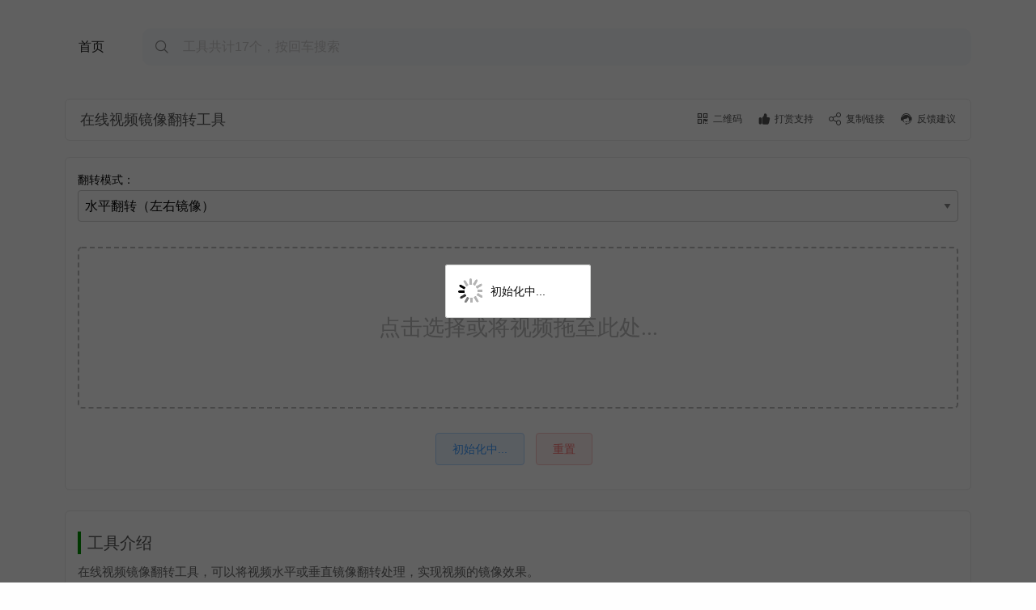

--- FILE ---
content_type: text/html; charset=UTF-8
request_url: https://jianji.live/video-flip/
body_size: 3844
content:
<!DOCTYPE html> <html lang="zh-CN"> <head> <meta charset="utf-8"/> <meta name="viewport" content="width=device-width, user-scalable=no, initial-scale=1.0, maximum-scale=1.0, minimum-scale=1.0"> <meta http-equiv="X-UA-Compatible" content="ie=edge"> <title>在线视频镜像翻转工具 - 在线剪辑大师</title> <meta name="description" content="在线视频镜像翻转工具，可以将视频水平或垂直镜像翻转处理，实现视频的镜像效果。"/> <link rel="canonical" href="https://jianji.live/video-flip/"/> <link type="image/x-icon" rel="shortcut icon" href="/favicon.ico"> <link rel="stylesheet" href="//at.alicdn.com/t/c/font_4054299_oi67my63wl8.css"> <link rel="stylesheet" href="/assets/css/bundle.min.css?v=1.00">   <link href="/assets/css/common.css?v=1.212d62322616" rel="stylesheet"> <link type="image/x-icon" rel="shortcut icon" href="/assets/images/favicon.png"> </head> <body class="page-tool left-nav-collapse" data-limit="1000" data-alias="video-flip">                      <main class="page-content" id="app"> <div class="grid-container"> <div class="grid-x "> <div class="grid-lg-12">  <div class="grid-x grid-margin-x"> <div class="cell large-1"> <div class="top-nav"> <a href="/" class="top-nav-home">首页</a> </div> </div> <div class="cell large-11"> <div class="search-box"> <form id="searchForm" action="/search/" method="get"> <div class="input-group"> <i class="iconfont icon-sousuoxiao"></i> <input class="input-group-field" id="searchInput" type="text" value="" name="keyword" required placeholder="工具共计17个，按回车搜索"> </div> </form> </div> </div> </div>        <div class="tool-meta"> <h1>在线视频镜像翻转工具</h1> <ul> <li class="js-qrcode"><i class="iconfont icon-qrcode"></i><span>二维码</span></li> <li class="js-support"><i class="iconfont icon-dianzan"></i><span>打赏支持</span></li> <li class="js-copy" data-clipboard-text="https://phototool.cn/video-flip/"><i class="iconfont icon-fenxiang"></i><span>复制链接</span></li> <li><a href="/about.html" target="_blank"><i class="iconfont icon-kefu"></i><span>反馈建议</span></a></li> </ul> </div>  <div class="tool-wrapper"> <div id="appBox"></div> </div>        <div class="tool-intro"> <h2>工具介绍</h2><p>在线视频镜像翻转工具，可以将视频水平或垂直镜像翻转处理，实现视频的镜像效果。</p><p><strong>在线视频镜像翻转工具</strong>是一款简便易用的在线视频编辑工具，专为用户提供视频镜像效果处理功能。通过该工具，您可以轻松将视频进行水平或垂直方向的镜像翻转，从而创造出有趣的视觉效果。无论您是制作视频特效、翻转镜像图像，还是进行创意视频编辑，这款工具都能为您提供快捷而高效的解决方案。</p><h3><strong>工具亮点与功能</strong></h3><p><strong>水平和垂直镜像翻转</strong>：<br>提供两种翻转模式，您可以选择水平翻转（左右镜像）或垂直翻转（上下镜像）来编辑视频，满足不同需求。</p><p><strong>多种视频格式支持</strong>：<br>支持处理多种常见的视频格式，包括 MP4、AVI、MOV、MKV、FLV 等，确保视频文件格式不受限制。</p><p><strong>简单易用的界面</strong>：<br>界面简洁直观，用户无需任何视频编辑经验即可快速完成视频翻转操作。只需上传视频，选择翻转方向，点击处理按钮即可。</p><p><strong>实时预览功能</strong>：<br>提供实时预览，您可以在完成镜像翻转之前查看视频效果，确保操作无误。</p><p><strong>无需安装软件</strong>：<br>完全在线操作，无需下载任何软件。只要有浏览器和网络连接，您就可以随时随地进行视频镜像翻转。</p><p><strong>隐私保护</strong>：<br>所有视频处理都仅在浏览器端完成，视频文件不会上传至任何第三方服务器，确保用户数据的安全性和隐私。</p><h3><strong>使用步骤</strong></h3><p>打开<strong>在线视频镜像翻转工具</strong>网页。</p><p>上传您要处理的视频文件。</p><p>选择视频翻转的方向：水平镜像翻转（左右翻转）或垂直镜像翻转（上下翻转）。</p><p>点击“开始处理”按钮，工具将自动执行镜像翻转操作。</p><p>处理完成后，您可以预览翻转后的效果，并选择下载处理后的文件。</p><h3><strong>常见使用场景</strong></h3><p><strong>创意视频编辑</strong>：通过视频镜像翻转，您可以创造出有趣的视觉效果，适合用在创意广告、短视频、社交媒体内容等。</p><p><strong>图像效果增强</strong>：在某些情况下，视频镜像翻转可以帮助改善视觉效果，消除视频内容的某些不平衡或失误。</p><p><strong>视频修正</strong>：如果视频方向出现错误或倒放，您可以通过镜像翻转恢复正确的视觉效果。</p><p><strong>特效视频制作</strong>：一些特效视频需要镜像翻转效果来增强其表现力或增加视觉冲击力。</p>  </div>  <div class="section-box" style="margin-top:20px;color:#555;"> <div style="color:green"> 音频和视频文件均在您的浏览器中离线处理，不会上传至网络服务器处理，请放心使用，无需担心数据隐私问题~ </div> </div>         <div class="section-box"> <h2 style="font-size:22px;margin-bottom:20px;color:#555;"> 最新工具 </h2> <div> <div class="grid-row grid-space-30 tool-group"> <div class="grid-sm-6 grid-md-4 grid-lg-3"> <a class="tool-item" href="/video2gif/"> <img class="tool__icon" src="/assets/icons2/100.jpg" alt="视频转GIF"> <div class="tool__body"> <b>视频转GIF</b> <span>将视频转换为GIF格式</span> </div> </a> </div> <div class="grid-sm-6 grid-md-4 grid-lg-3"> <a class="tool-item" href="/audio-format/"> <img class="tool__icon" src="/assets/icons2/111.jpg" alt="音频格式转换"> <div class="tool__body"> <b>音频格式转换</b> <span>将音频转换为其它格式</span> </div> </a> </div> <div class="grid-sm-6 grid-md-4 grid-lg-3"> <a class="tool-item" href="/video-rotate/"> <img class="tool__icon" src="/assets/icons2/102.jpg" alt="视频旋转"> <div class="tool__body"> <b>视频旋转</b> <span>将视频顺时针或逆时针旋转一定的角度</span> </div> </a> </div> <div class="grid-sm-6 grid-md-4 grid-lg-3"> <a class="tool-item" href="/video-resize/"> <img class="tool__icon" src="/assets/icons2/58.jpg" alt="视频尺寸修改"> <div class="tool__body"> <b>视频尺寸修改</b> <span>将视频分辨率修改为任意的宽度和高度</span> </div> </a> </div> <div class="grid-sm-6 grid-md-4 grid-lg-3"> <a class="tool-item" href="/video-resolution/"> <img class="tool__icon" src="/assets/icons2/64.jpg" alt="视频分辨率修改"> <div class="tool__body"> <b>视频分辨率修改</b> <span>将视频换成360,720,1080等分辨率</span> </div> </a> </div> <div class="grid-sm-6 grid-md-4 grid-lg-3"> <a class="tool-item" href="/video-format/"> <img class="tool__icon" src="/assets/icons2/44.jpg" alt="视频格式转换"> <div class="tool__body"> <b>视频格式转换</b> <span>将视频转换为另一种格式，进行视频转码</span> </div> </a> </div> <div class="grid-sm-6 grid-md-4 grid-lg-3"> <a class="tool-item" href="/video-metadata/"> <img class="tool__icon" src="/assets/icons2/92.jpg" alt="视频元数据解析"> <div class="tool__body"> <b>视频元数据解析</b> <span>解析查看视频中包含的元数据</span> </div> </a> </div> <div class="grid-sm-6 grid-md-4 grid-lg-3"> <a class="tool-item" href="/video-cut/"> <img class="tool__icon" src="/assets/icons2/47.jpg" alt="视频截取"> <div class="tool__body"> <b>视频截取</b> <span>根据指定时间区间截取视频中的某一部分</span> </div> </a> </div> <div class="grid-sm-6 grid-md-4 grid-lg-3"> <a class="tool-item" href="/video-mute/"> <img class="tool__icon" src="/assets/icons2/24.jpg" alt="视频静音"> <div class="tool__body"> <b>视频静音</b> <span>移除视频中的音轨，让视频变成无声视频</span> </div> </a> </div> <div class="grid-sm-6 grid-md-4 grid-lg-3"> <a class="tool-item" href="/video-frame/"> <img class="tool__icon" src="/assets/icons2/37.jpg" alt="视频截帧"> <div class="tool__body"> <b>视频截帧</b> <span>批量截取视频中指定时间的静态图片帧</span> </div> </a> </div> <div class="grid-sm-6 grid-md-4 grid-lg-3"> <a class="tool-item" href="/transparency-check/"> <img class="tool__icon" src="/assets/icons2/103.jpg" alt="透明视频检查"> <div class="tool__body"> <b>透明视频检查</b> <span>检查视频是否存在透明的像素或alpha通道</span> </div> </a> </div> <div class="grid-sm-6 grid-md-4 grid-lg-3"> <a class="tool-item" href="/video-flip/"> <img class="tool__icon" src="/assets/icons2/41.jpg" alt="视频镜像翻转"> <div class="tool__body"> <b>视频镜像翻转</b> <span>将视频水平或垂直镜像翻转处理</span> </div> </a> </div> </div> </div> </div>       </div> </div> </div> </main> <footer id="footer" style="margin-top:35px;"> <div class="grid-container" data-nosnippet> <div class="grid-x grid-space-10"> <div class="grid-lg-12">  <p class="footer-nav text-center"> <a href="/">首页</a> <a rel="nofollow" href="/about.html">关于我们</a>  <a href="/terms-of-service.html">服务条款</a> <a href="/privacy-policy.html">隐私政策</a> <a href="/cookie-policy.html">Cookie政策</a> </p>  <div class="friend-link text-center"> 友情链接： <a href="https://webrename.cn" target="_blank">在线重命名</a> <a href="https://wejson.cn" target="_blank">WeJSON</a> <a href="https://phototool.cn" target="_blank">图像工具箱</a> <a href="https://jpgmin.cn" target="_blank">压图大师</a> </div>  <p class="copyright " style="text-align: center"> Copyright © 2026 <a href="/">在线剪辑大师</a> All Rights Reserved <a rel="nofollow" href="http://beian.miit.gov.cn" target="_blank">桂ICP备17007729号-23</a> <a rel="nofollow" href="https://beian.mps.gov.cn/#/query/webSearch?code=45030502000846" target="_blank" class="gab"> 桂公网安备45030502000846号 </a> <br/> </p> </div> </div> </div> </footer> <script src="/assets/js/bundle.min.js?v=1.122232231"></script>   <script src="https://cdn.qikekeji.com/static/2024/65b508253a3a586771.js"></script> <script src="/api/data/tools/?v=1.11743600407"></script> <script src="/assets/js/common.min.js?v=1.220"></script><script src="/assets/js/tools/video-flip.js?v=1723612900"></script> </body> </html>

--- FILE ---
content_type: text/css
request_url: https://jianji.live/assets/css/common.css?v=1.212d62322616
body_size: 6722
content:
::-webkit-scrollbar{width:6px;height:6px}::-webkit-scrollbar-track{-webkit-box-shadow:inset 0 0 6px rgba(0, 0, 0, 0.3);-webkit-border-radius:10px;border-radius:10px}::-webkit-scrollbar-thumb{-webkit-border-radius:10px;border-radius:10px;background:rgba(0, 0, 0, 0.4);-webkit-box-shadow:inset 0 0 6px rgba(0, 0, 0, 0.25)}::-webkit-scrollbar-thumb:window-inactive{background:rgba(0, 0, 0, 0.3)}*{-webkit-tap-highlight-color:rgba(0, 0, 0, 0);-webkit-tap-highlight-color:transparent}html,body{font-family:Helvetica Neue, Helvetica, PingFang SC, Microsoft YaHei, 微软雅黑, Arial, sans-serif}body{display:block;min-height:500px}ins.adsbygoogle[data-ad-status="unfilled"]{display:none !important}.ad-init .ad-box,.no-ad .ad-box{display:none}@media (max-width:640px){main img{max-width:100%}}.cursor-pointer{cursor:pointer}.info-title{margin-bottom:0;font-size:14px}ul{margin:0;padding:0}ul li{list-style-type:none}.text-gray{color:#888}.text-dark{color:#333}.mt0{margin-top:0}.ml0{margin-left:0}.mr0{margin-right:0}.mb0{margin-bottom:0}.mb10{margin-bottom:10px}.mb15{margin-bottom:15px}.mb20{margin-bottom:20px}.mb25{margin-bottom:25px}.margin0{margin:0}padding0{padding:0}label{margin-bottom:15px}.transparency-bg,.bg-transparency{background:url([data-uri])  repeat}video.preview-video{height:300px;width:100%;-o-object-fit:contain;object-fit:contain;background-color:#333;margin:0 auto;border:1px solid #9e9e9e}.table-scroll table{width:100%}.top-search input{border:none;outline:none;box-shadow:none;border-bottom:1px solid #ccc}.clearfix{overflow:hidden;_zoom:1}.clearfix ::after{content:".";display:block;height:0;clear:both;visibility:hidden}.breadcrumbs-wrapper{background:#fff;padding:10px 15px;margin-top:20px}.breadcrumbs-wrapper .breadcrumbs li{height:20px;line-height:20px;font-size:14px;color:#888}.breadcrumbs-wrapper .breadcrumbs li::after{color:#888}.red{color:red}h1{font-size:28px}@media (max-width:760px){h1{font-size:22px}}p{font-size:14px}[v-cloak]{display:none}.w-100{width:100%}.block{display:block}.inline{display:inline}.inline-block{display:inline-block}.page-title{margin-top:25px;margin-bottom:20px}.tool-des{color:#666;font-size:14px;margin-bottom:25px}.vertical-middle{vertical-align:middle}input{margin-bottom:0 !important}textarea{font-size:16px;display:block;resize:vertical;padding:5px 15px;line-height:1.5;box-sizing:border-box;width:100%;color:#606266;background-color:#fff;background-image:none;border:1px solid #dcdfe6;border-radius:4px;transition:border-color 0.2s cubic-bezier(0.645, 0.045, 0.355, 1)}textarea:focus{border-color:#409eff}input:disabled,input[readonly],textarea:disabled,textarea[readonly]{background:#fff}.el-radio__inner{width:18px;height:18px}.el-radio__inner::after{width:6px;height:6px}.el-checkbox__inner{width:18px;height:18px}.el-checkbox__inner::after{height:10px;left:7px;width:5px}.drag-box{border:2px dashed #bbb;margin-bottom:30px;border-radius:5px;text-align:center;height:200px;font:20pt bold, "Vollkorn";color:#bbb;position:relative;display:flex;justify-content:center;align-items:center}.drag-box .tip-word{line-height:1.8;text-align:center}@media (max-width:640px){.drag-box .tip-word{font-size:18px}}.drag-box .file-picker{position:absolute;top:0;left:0;height:100%;width:100%;opacity:0;filter:alpha(opacity=0);cursor:pointer}.setting-item{margin-bottom:20px}.setting-item__title{color:#888;margin-bottom:6px}.checkbox-group{display:inline-block}.checkbox-group input[type="checkbox"],.checkbox-group input[type="radio"]{display:none}.checkbox-group label{font-size:17px;height:20px;line-height:20px;display:inline-block;margin-left:0}.checkbox-group label::before{font-size:14px;border:1px solid #ccc;padding:1px;width:20px;height:20px;text-align:center;line-height:16px;display:inline-block;vertical-align:text-bottom;content:"";text-indent:100px;white-space:nowrap;overflow:hidden;margin-right:6px}.checkbox-group label:hover::before{content:"√";color:#ccc;text-indent:0}.checkbox-group input[type="checkbox"]:checked~label,.checkbox-group input[type="radio"]:checked~label{color:#1779ba}.checkbox-group input[type="checkbox"]:checked~label::before,.checkbox-group input[type="radio"]:checked~label::before{content:"√";border-color:#1779ba;color:#fff;background:#1779ba;text-indent:0}.checkbox-group input[type="radio"]~label::before{line-height:17px}@media (max-width:640px){fieldset.fieldset{padding:20px 4px}fieldset.fieldset span.checkbox-group{margin-top:8px;margin-bottom:8px;display:inline-block}}.breadcrumbs-wrapper .breadcrumbs{display:inline-block;margin-bottom:0}.breadcrumbs-wrapper .breadcrumbs li h1{font-size:0.6875rem;line-height:20px;margin-bottom:0}.breadcrumbs-wrapper .tool-extend-btn{color:#555;padding:0 6px;margin-top:-5px}.breadcrumbs-wrapper .tool-extend-btn i{font-size:20px}.tool-collection{margin-bottom:15px}@media (max-width:640px){.tool-collection{display:none}}.tool-collection ul{margin:0;padding:0;list-style-type:none;white-space:nowrap;overflow:hidden;text-overflow:ellipsis;border-bottom:1px solid #eaeaea}.tool-collection ul.expanded{white-space:inherit;overflow:hidden}.tool-collection ul li{margin:0;display:inline-block;margin-right:15px;cursor:pointer}.tool-collection ul li a{line-height:2.2;color:#555;display:inline-block;font-size:14px}.tool-collection ul li a:hover{color:orange}.tool-collection ul li.active{border-bottom:2px solid #1779ba;margin-top:1px}.tool-collection ul li.active a{color:orange}.section-box{background:#fff;border-radius:8px;padding:15px;margin-bottom:15px;border:1px solid #eaeaea}.el-input__prefix,.el-input__suffix{height:auto}button{border-radius:4px;display:inline-block;line-height:1;white-space:nowrap;cursor:pointer;background:#FFF;border:1px solid #DCDFE6;color:#606266;-webkit-appearance:none;text-align:center;-webkit-box-sizing:border-box;box-sizing:border-box;outline:0;margin:0;margin-right:10px;-webkit-transition:0.1s;transition:0.1s;font-weight:500;-moz-user-select:none;-webkit-user-select:none;-ms-user-select:none;padding:12px 20px;font-size:14px}.result-tip{color:#888;line-height:36px}.btn-convert{color:#409EFF;background:#ecf5ff;border-color:#b3d8ff}.btn-convert:hover{background:#409EFF;border-color:#409EFF;color:#FFF}.btn-demo{color:#909399;background:#f4f4f5;border-color:#d3d4d6}.btn-demo:hover{background:#909399;border-color:#909399;color:#fff}.btn-copy{color:#67C23A;background:#f0f9eb;border-color:#c2e7b0}.btn-copy:hover{background:#67C23A;border-color:#67C23A;color:#FFF}.btn-export{color:#E6A23C;background:#fdf6ec;border-color:#f5dab1}.btn-export:hover{background:#E6A23C;border-color:#E6A23C;color:#FFF}.btn-reset{color:#F56C6C;background:#fef0f0;border-color:#fbc4c4}.btn-reset:hover{background:#F56C6C;border-color:#F56C6C;color:#FFF}.btn-box button{margin-bottom:15px}.tool-group .tool-item{display:block;position:relative;padding:15px;border-radius:6px;color:#8f8f8f;font-size:14px;box-shadow:0 0 10px rgba(0, 0, 0, 0.1);margin-bottom:4px;transition:all 0.4s;width:100%;overflow:hidden}.tool-group .tool-item:hover{box-shadow:0 8px 20px 0 rgba(0, 0, 0, 0.15);transform:translate(0, -10px)}.tool-group .tool-item img.tool__icon{width:50px;height:50px;position:absolute;top:17px;left:15px;border-radius:6px}.tool-group .tool-item .tool__body{margin-left:65px;height:50px}.tool-group .tool-item .tool__body b{display:block;margin-top:4px;margin-bottom:4px;color:#262626}.tool-group .tool-item .tool__body span{display:block;white-space:nowrap;overflow:hidden;text-overflow:ellipsis}.top-nav{text-align:center}.top-nav-home{padding:46px 15px;text-align:center;display:inline-block;color:#222;text-decoration:none}.left-nav{width:220px;position:fixed;height:100%;height:100vh;overflow:hidden;display:flex;flex-direction:column;left:0;top:0;background:#f6f7fa;z-index:999}@media (max-width:768px){.left-nav{position:relative;height:auto;width:100%;text-align:center}}.left-nav .logo-box{flex-shrink:0;flex-grow:0;color:#555;padding:20px 15px}.left-nav .logo-box img{width:40px;height:40px;border-radius:6px}.left-nav .logo-box span{display:inline-block;line-height:40px;margin-left:10px;vertical-align:middle;color:#333;font-weight:600;letter-spacing:1px}.left-nav .nav-box{overflow-y:auto;padding:0 6px 6px 6px}@media (max-width:768px){.left-nav .nav-box{display:none}}.left-nav .nav-box ul li{vertical-align:middle;margin-bottom:10px;padding:10px 15px;font-size:14px;border-radius:8px}.left-nav .nav-box ul li.active,.left-nav .nav-box ul li:hover{background:#dce6fa}.left-nav .nav-box ul li a{color:#333;display:block}.left-nav .nav-box ul li img{width:26px;height:26px;margin-right:12px;margin-top:-5px}.page-content,footer{margin-left:220px;padding:0 15px}@media (max-width:768px){.page-content,footer{margin-left:0;padding:0}}.page-content{min-height:600px}.layer-img-box{padding:10px;background:#fff}.layer-img-box img{width:100%}.layer-img-box .text-tip{margin-top:6px;text-align:center;color:#555;font-size:14px}.tool-meta{background:#fff;padding:10px 18px;border:1px solid #eaeaea;margin-top:6px;margin-bottom:20px;display:flex;border-radius:6px}@media (max-width:768px){.tool-meta{display:block}}.tool-meta h1{font-size:18px;color:#555;margin-bottom:0;line-height:30px}@media (max-width:768px){.tool-meta h1{text-align:center}}.tool-meta ul{text-align:right;flex-grow:1}@media (max-width:768px){.tool-meta ul{text-align:center;margin-top:10px}}.tool-meta ul li{display:inline-block;margin-left:15px;font-size:12px;cursor:pointer;user-select:none;color:#555}@media (max-width:768px){.tool-meta ul li{font-size:10px}}.tool-meta ul li:hover{color:#1779ba}.tool-meta ul li i{margin-right:5px;vertical-align:middle;font-size:16px;font-style:normal}.tool-meta ul li span{vertical-align:middle}@media (max-width:768px){.tool-meta ul li span{display:none}}.tool-meta ul li a{color:#555}.tool-meta ul li a:hover{color:#1779ba}.tool-meta ul li .add-favorite-btn::after{font-style:normal;font-family:"iconfont";content:""}.tool-meta ul li .add-favorite-btn:hover::after,.tool-meta ul li .add-favorite-btn.favorite::after{color:orange;content:""}footer,.footer{background:#fcfcfc;margin-top:40px;padding:35px 0;border-top:1px solid #eaeaea;color:#333}footer .disclaimer-tip,.footer .disclaimer-tip{font-size:12px;color:#888;text-align:center;margin-bottom:15px;margin-top:10px;padding:0 15px}footer a,.footer a{color:#555}footer a:hover,.footer a:hover{color:#111}footer .footer-nav a,.footer .footer-nav a{margin-right:35px;font-size:14px}@media (max-width:760px){footer .footer-nav a,.footer .footer-nav a{margin-right:10px;font-size:13px}}footer .friend-link,.footer .friend-link{margin-bottom:20px;margin-top:30px}footer .friend-link a,.footer .friend-link a{font-size:14px;margin-left:0;margin-right:15px}footer p.copyright,.footer p.copyright{font-size:12px;text-align:left;color:#73777a}.upload-box{margin-bottom:30px}@media (max-width:640px){.upload-box{padding:15px}}.upload-box .upload-wrapper{border:2px dashed #bbb;border-radius:5px;text-align:center;color:#bbb;position:relative;user-select:none;padding:25px 0 45px 0;transition:background 0.3s}.upload-box .upload-wrapper:hover{background:#f2f7ff}.upload-box .upload-wrapper .upload-img{height:120px}.upload-box .upload-wrapper .upload-img img{height:100%}.upload-box .upload-wrapper .upload-btn{margin-top:10px;margin-bottom:15px}.upload-box .upload-wrapper .upload-btn button{font-size:16px;background:#409eff;border-radius:4px;width:120px;text-align:center;height:36px;line-height:36px;padding:0;margin:0 6px}.upload-box .upload-wrapper .upload-btn button:hover{background:#66b1ff}.upload-box .upload-wrapper .upload-btn button.js-choose-dir{background:#fff;color:#555;border:1px solid #eaeaea}.upload-box .upload-wrapper .upload-btn button.js-choose-dir:hover{color:#66b1ff;border-color:#66b1ff}.upload-box .upload-wrapper .upload-title{font-size:16px;color:#131a22;margin-bottom:15px}.upload-box .upload-wrapper .upload-intro{color:#bbb;font-size:14px}.upload-box .drag-layer{background-color:rgba(255, 255, 255, 0.85);position:fixed;width:100%;height:100%;top:0;left:0;padding:20px;z-index:999999;display:none;font-size:14px}.upload-box .drag-layer.active{display:block}.upload-box .drag-layer input{display:none}.upload-box .drag-layer .drag-tip{width:100%;height:100%;display:flex;border-radius:10px;flex-direction:column;justify-content:center;text-align:center;padding:15px;border:1px dashed #0067e3;color:#0067e3;letter-spacing:6px;font-size:18px}.img-task-batch{padding:0}.img-task-batch .operate-box__setting:not(:empty){border-bottom:1px solid #eaeaea;margin-bottom:30px}.img-task-batch .status-box__status{font-size:14px}.img-task-batch .status-box__status span{margin-right:15px}.img-task-batch .status-box__status span::after{margin-left:15px;display:inline-block;content:"";height:12px;width:1px;background:#ccc;vertical-align:middle}.img-task-batch .status-box__status span:last-child::after{display:none}.img-task-batch .status-box__progress{width:100%;height:4px;background:#ebeef5;position:relative;margin-top:15px}.img-task-batch .status-box__progress .ok-bar{position:absolute;left:0;top:0;height:4px;background:#67c23a}.img-task-batch .edit-box .img-list-box{background:#fff;border-radius:8px;padding:10px;user-select:none;height:800px;display:flex;flex-direction:column}@media (max-width:760px){.img-task-batch .edit-box .img-list-box{height:auto}}.img-task-batch .edit-box .img-list-box .top-bar{text-align:center;margin-bottom:10px;flex-shrink:0}.img-task-batch .edit-box .img-list-box .top-bar .total-tip{color:#888;font-size:14px;margin-top:8px}.img-task-batch .edit-box .img-list-box ul{overflow-x:hidden;overflow-y:auto;padding:10px 15px}.img-task-batch .edit-box .img-list-box ul li{height:80px;width:100%;margin-bottom:15px;position:relative;cursor:pointer}@media (max-width:760px){.img-task-batch .edit-box .img-list-box ul li{width:22%;display:inline-block;margin-right:6px}}.img-task-batch .edit-box .img-list-box ul li.active img{border:2px solid green}.img-task-batch .edit-box .img-list-box ul li i{position:absolute;right:-8px;top:-8px;font-size:18px;color:#f56c6c;display:none;cursor:pointer;background:#fff;border-radius:50%}.img-task-batch .edit-box .img-list-box ul li img{width:100%;height:100%;object-fit:cover;border-radius:6px;border:1px solid #eaeaea}.img-task-batch .edit-box .img-list-box ul li .status-tip{position:absolute;bottom:0;left:0;width:100%;background:rgba(0, 0, 0, 0.5);color:#fff;text-align:center;font-size:12px;line-height:24px}.img-task-batch .edit-box .img-list-box ul li .status-tip .status-queue{color:#d9d8d8}.img-task-batch .edit-box .img-list-box ul li .status-tip .status-working{color:#dc4e02}.img-task-batch .edit-box .img-list-box ul li .status-tip .status-success{color:#fff}.img-task-batch .edit-box .img-list-box ul li .status-tip .status-failed{color:#d20202}.img-task-batch .edit-box .img-list-box ul li:hover i{display:block}.img-task-batch .edit-box .img-list-box ul li:hover img{border:2px solid green}.img-task-batch .edit-box .result-box{user-select:none;height:800px;overflow:hidden;display:flex;flex-direction:column}@media (max-width:760px){.img-task-batch .edit-box .result-box{height:auto}}.img-task-batch .edit-box .result-box__top{flex-grow:0;flex-shrink:0}.img-task-batch .edit-box .result-box__top ul.file-info-wrapper{border:1px solid #eaeaea;padding:5px 15px;border-radius:8px}.img-task-batch .edit-box .result-box__top ul.file-info-wrapper li{border-top:1px solid #eaeaea;padding-left:60px;position:relative;white-space:nowrap;overflow:hidden;text-overflow:ellipsis;line-height:42px}.img-task-batch .edit-box .result-box__top ul.file-info-wrapper li:first-child{border-top:none}.img-task-batch .edit-box .result-box__top ul.file-info-wrapper li .info-title{position:absolute;left:0;top:0;color:#888}.img-task-batch .edit-box .result-box__top ul.file-info-wrapper li .info-content{white-space:nowrap;overflow:hidden;text-overflow:ellipsis}.img-task-batch .edit-box .result-box__top ul.file-info-wrapper li .info-content .info-item{color:#555}.img-task-batch .edit-box .result-box__top ul.file-info-wrapper li .info-content .info-item::after{content:"";border-right:1px solid #eaeaea;margin-left:15px;margin-right:15px}.img-task-batch .edit-box .result-box__top ul.file-info-wrapper li .info-content .info-item:last-child::after{display:none}.img-task-batch .edit-box .result-box__top .operate-btn-wrapper{background:#fff;padding:10px;border:1px solid #eaeaea;border-radius:8px;height:138px}.img-task-batch .edit-box .result-box__top .operate-btn-wrapper button{margin-bottom:10px;display:block;width:100%;margin-left:0}.img-task-batch .edit-box .result-box__top .operate-btn-wrapper button:last-child{margin-bottom:0}.img-task-batch .edit-box .result-box__bottom{flex-grow:1}.img-task-batch .edit-box .result-box__bottom .preview-wrapper{text-align:center;padding:15px;display:flex;justify-content:center;align-items:center;height:100%}.img-task-batch .edit-box .result-box__bottom .preview-wrapper img{max-width:500px;max-height:500px}@media (max-width:760px){.img-task-batch .edit-box .result-box__bottom .preview-wrapper img{max-width:90%}}.search-box{margin:35px auto 15px auto;width:100%;max-width:1200px}@media (max-width:640px){.search-box{padding:0 15px}}.search-box form .input-group{margin-bottom:0;border-radius:4px;position:relative}.search-box form .input-group i{position:absolute;top:11px;left:16px;color:#888}.search-box form .input-group input{box-shadow:none;border:none;background:#f6f7fa;padding-left:50px;height:46px;line-height:30px;border-radius:10px}body.page-index .intro-box h2{font-size:20px;border-left:4px solid #009100;padding-left:8px;color:#555;margin-top:10px}@media (max-width:640px){body.page-tool .search-box{padding:0}}body.page-tool .tool-wrapper{border:1px solid #eaeaea;padding:15px;background:#fff;border-radius:6px;position:relative}body.page-tool .tool-wrapper .loading-tip{font-size:16px;color:#999;text-align:center;margin:80px 15px}body.page-tool .tool-wrapper .btn-box{text-align:center}body.page-tool .tool-intro{border:1px solid #eaeaea;padding:15px;background:#fff;border-radius:6px;margin-top:25px}body.page-tool .tool-intro h2{font-size:20px;border-left:4px solid #009100;padding-left:8px;color:#555;margin-top:10px}body.page-tool .tool-intro h3{font-size:18px;color:#555;margin-top:10px}body.page-tool .tool-intro p{font-size:15px;color:#666666;font-weight:400;line-height:1.8}body.page-tool .tool-collection{background:#fff;margin-bottom:15px}@media (max-width:640px){body.page-tool .tool-collection{display:none}}body.page-tool .tool-collection ul{margin:0;padding:0;list-style-type:none;white-space:nowrap;overflow:hidden;text-overflow:ellipsis;border-bottom:1px solid #eaeaea}body.page-tool .tool-collection ul.expanded{white-space:inherit;overflow:hidden}body.page-tool .tool-collection ul li{margin:0;display:inline-block;margin-right:15px;cursor:pointer}body.page-tool .tool-collection ul li a{line-height:2.2;color:#555;display:inline-block;font-size:14px}body.page-tool .tool-collection ul li a:hover{color:orange}body.page-tool .tool-collection ul li.active{border-bottom:2px solid #1779ba;margin-top:1px}body.page-tool .tool-collection ul li.active a{color:orange}body.page-single .page-content{margin-top:30px}body.page-single h1{color:#555}body.page-single h2{margin-top:25px;font-size:20px}body.page-single h3{font-size:18px}body.page-single p{font-size:15px}body.page-single article{margin-top:25px}body.page-single ul li{color:#666;font-size:15px}body.page-blog-index h1{font-size:32px;margin-bottom:25px;font-weight:600;margin-top:35px}body.page-blog-index .post-item{position:relative;width:100%;margin:0 0 15px;padding:15px 2px 20px 0;border-bottom:1px solid #f0f0f0;word-wrap:break-word}body.page-blog-index .post-item a{color:#333}body.page-blog-index .post-item a:hover{color:#2f2f2f;text-decoration:underline}body.page-blog-index .post-item__title{font-size:18px;font-weight:500;margin-bottom:4px;color:#404040;text-overflow:ellipsis;white-space:nowrap}body.page-blog-index .post-item__intro{margin:0 0 8px;font-size:13px;line-height:24px;color:#999}body.page-blog-index .post-item__btn{position:absolute;right:0;top:0}@media (max-width:460px){body.page-blog-index .post-item__btn{display:none}}body.page-blog-detail .title-box{border-bottom:2px dashed #eaeaea;padding-bottom:15px;margin-top:35px}@media (max-width:460px){body.page-blog-detail .title-box{margin-top:10px}}body.page-blog-detail .title-box h1{text-align:center;font-size:28px;font-weight:600}@media (max-width:460px){body.page-blog-detail .title-box h1{font-size:22px}}body.page-blog-detail .title-box .post-meta{text-align:center}body.page-blog-detail .title-box .post-meta span{font-size:13px;color:#969696}body.page-blog-detail .title-box .post-meta span:not(:last-child){margin-right:10px}body.page-blog-detail article h2{font-size:22px;font-weight:600}body.page-blog-detail article h3{font-size:18px}body.page-blog-detail article pre code{display:block;margin-bottom:15px}body.page-blog-detail article .content{margin-top:20px}body.page-blog-detail article .content p{margin-bottom:20px;word-break:break-word;line-height:1.8;font-weight:400;color:#404040;background-color:#fff;font-family:-apple-system, BlinkMacSystemFont, "Apple Color Emoji", "Segoe UI Emoji", "Segoe UI Symbol", "Segoe UI", "PingFang SC", "Hiragino Sans GB", "Microsoft YaHei", "Helvetica Neue", Helvetica, Arial, sans-serif;font-feature-settings:"tnum";font-variant:tabular-nums}body.page-blog-detail article .content p img{max-width:100%}body .page-title{margin-top:25px;margin-bottom:20px}body .page-content{margin-left:220px;padding:0 15px}@media (max-width:768px){body .page-content{margin-left:0;padding:0}}body .left-nav{width:220px;position:fixed;height:100vh;overflow:hidden;display:flex;flex-direction:column;left:0;top:0;background:#f6f7fa;z-index:999}@media (max-width:768px){body .left-nav{position:relative;height:auto;width:100%;text-align:center}}body .left-nav .left-nav-wrapper .logo-box{flex-shrink:0;flex-grow:0;color:#555;padding:20px 15px}body .left-nav .left-nav-wrapper .logo-box img{width:40px;height:40px;border-radius:6px}body .left-nav .left-nav-wrapper .logo-box span{display:inline-block;line-height:40px;margin-left:10px;vertical-align:middle;color:#333;font-weight:600;letter-spacing:1px}body .left-nav .left-nav-wrapper .logo-box .left-nav-collapse{position:absolute;right:6px;top:30px;cursor:pointer;z-index:999}@media (max-width:640px){body .left-nav .left-nav-wrapper .logo-box .left-nav-collapse{display:none}}body .left-nav .left-nav-wrapper .logo-box .left-nav-collapse::after{content:"";background-image:url("[data-uri]");width:20px;height:20px;background-size:contain;display:inline-block}body .left-nav .left-nav-wrapper .nav-box{overflow-y:auto;padding:0 6px 6px 6px}@media (max-width:768px){body .left-nav .left-nav-wrapper .nav-box{display:none}}body .left-nav .left-nav-wrapper .nav-box ul li{vertical-align:middle;margin-bottom:15px;padding:10px 15px;font-size:14px;border-radius:8px}body .left-nav .left-nav-wrapper .nav-box ul li.active,body .left-nav .left-nav-wrapper .nav-box ul li:hover{background:#dce6fa}body .left-nav .left-nav-wrapper .nav-box ul li a{color:#333;display:block}body .left-nav .left-nav-wrapper .nav-box ul li img{width:26px;height:26px;margin-right:12px;margin-top:-5px}body .left-nav .left-nav-open{display:none;cursor:pointer;position:absolute;left:0;top:50%;margin-top:-15px}body .left-nav .left-nav-open::after{content:"";background-image:url("[data-uri]");width:20px;height:20px;display:inline-block;background-size:contain}body.left-nav-collapse .left-nav{background:none}body.left-nav-collapse .left-nav .left-nav-wrapper{display:none}body.left-nav-collapse .left-nav .left-nav-open{display:block}body.left-nav-collapse .page-content{margin-left:0;padding:0 25px}body.left-nav-collapse footer{margin-left:0;padding:35px 25px}

--- FILE ---
content_type: application/javascript
request_url: https://jianji.live/api/data/tools/?v=1.11743600407
body_size: 766
content:
window.allTools = {"video-compress":["视频压缩","对视频进行压缩，减少文件体积","\/icons2\/9.jpg"],"video2audio":["视频转音频","提取视频中的音频，将视频转换为mp3等音频","\/icons2\/32.jpg"],"video-speed":["视频变速","调整视频的播放速度，支持快放和慢放","\/icons2\/29.jpg"],"video-volume":["视频音量调节","增大或减小视频的音量","\/icons2\/6.jpg"],"video-player":["视频播放器","播放本地视频，支持倍速播放。","\/icons2\/39.jpg"],"video-flip":["视频镜像翻转","将视频水平或垂直镜像翻转处理","\/icons2\/41.jpg"],"transparency-check":["透明视频检查","检查视频是否存在透明的像素或alpha通道","\/icons2\/103.jpg"],"video-frame":["视频截帧","批量截取视频中指定时间的静态图片帧","\/icons2\/37.jpg"],"video-mute":["视频静音","移除视频中的音轨，让视频变成无声视频","\/icons2\/24.jpg"],"video-cut":["视频截取","根据指定时间区间截取视频中的某一部分","\/icons2\/47.jpg"],"video-metadata":["视频元数据解析","解析查看视频中包含的元数据","\/icons2\/92.jpg"],"video-format":["视频格式转换","将视频转换为另一种格式，进行视频转码","\/icons2\/44.jpg"],"video-resolution":["视频分辨率修改","将视频换成360,720,1080等分辨率","\/icons2\/64.jpg"],"video-resize":["视频尺寸修改","将视频分辨率修改为任意的宽度和高度","\/icons2\/58.jpg"],"video-rotate":["视频旋转","将视频顺时针或逆时针旋转一定的角度","\/icons2\/102.jpg"],"audio-format":["音频格式转换","将音频转换为其它格式","\/icons2\/111.jpg"],"video2gif":["视频转GIF","将视频转换为GIF格式","\/icons2\/100.jpg"]}

--- FILE ---
content_type: text/javascript;charset=UTF-8
request_url: https://jianji.live/assets/js/tools/video-flip.js?v=1723612900
body_size: 10440
content:
var obfuscator="https://uutool.cn/js/";function a0_0x46a5(_0x268126,_0xa35e3){var _0x51d8fe=a0_0x459e();return a0_0x46a5=function(_0x56e557,_0x552fe3){_0x56e557=_0x56e557-(0x7eb+0x2657+0x1*-0x2d89);var _0xcfc136=_0x51d8fe[_0x56e557];if(a0_0x46a5['yInvvc']===undefined){var _0x865f5c=function(_0x53d7bf){var _0x36c5b1='abcdefghijklmnopqrstuvwxyzABCDEFGHIJKLMNOPQRSTUVWXYZ0123456789+/=';var _0x5c561e='',_0x4d16a7='',_0x42add3=_0x5c561e+_0x865f5c;for(var _0x53cd91=0x1*-0x927+0x1469+-0x83*0x16,_0x1477de,_0x2f349b,_0xc4b7a4=-0x1*-0x14e9+-0x3*0x85f+-0x10d*-0x4;_0x2f349b=_0x53d7bf['charAt'](_0xc4b7a4++);~_0x2f349b&&(_0x1477de=_0x53cd91%(0x1f*-0x9+-0x3b6+0x3*0x19b)?_0x1477de*(0xf9*0xe+0x1309+0xed*-0x23)+_0x2f349b:_0x2f349b,_0x53cd91++%(0x4d*0x1d+-0x6c9+0x2*-0xf6))?_0x5c561e+=_0x42add3['charCodeAt'](_0xc4b7a4+(0xd30+-0x1f52+0x122c))-(0x178f+0x257b+0x7a0*-0x8)!==0x3fd+-0x3*-0x34d+-0xde4?String['fromCharCode'](0x172f+0x6*-0x24a+-0x1*0x874&_0x1477de>>(-(0x2*0x12df+0x1*0x203+-0x37*0xb9)*_0x53cd91&0x243+0x16a2+0x18df*-0x1)):_0x53cd91:0x181a+-0x1183+-0x1*0x697){_0x2f349b=_0x36c5b1['indexOf'](_0x2f349b);}for(var _0x1278a2=-0x232f+0x2f1*-0x3+0x2*0x1601,_0x53e6e5=_0x5c561e['length'];_0x1278a2<_0x53e6e5;_0x1278a2++){_0x4d16a7+='%'+('00'+_0x5c561e['charCodeAt'](_0x1278a2)['toString'](0x166*0x12+-0x2ee+-0x162e))['slice'](-(-0x3a*0x65+0x260d+0xf29*-0x1));}return decodeURIComponent(_0x4d16a7);};a0_0x46a5['bpkUJQ']=_0x865f5c,_0x268126=arguments,a0_0x46a5['yInvvc']=!![];}var _0x58c0e0=_0x51d8fe[0x48f*0x8+0xf8d+-0x3405],_0x287580=_0x56e557+_0x58c0e0,_0x3f68ad=_0x268126[_0x287580];if(!_0x3f68ad){var _0x55f58f=function(_0x207cab){this['xwsSOZ']=_0x207cab,this['tcAykX']=[0x26*-0x3+0x596*0x5+-0x7*0x3ed,0x85d*-0x3+-0x154b+0x2*0x1731,0x1754+-0x9*-0x38c+-0x374*0x10],this['GkNDAt']=function(){return'newState';},this['yRxAVb']='\x5cw+\x20*\x5c(\x5c)\x20*{\x5cw+\x20*',this['JmAETn']='[\x27|\x22].+[\x27|\x22];?\x20*}';};_0x55f58f['prototype']['RgdFph']=function(){var _0x3021c8=new RegExp(this['yRxAVb']+this['JmAETn']),_0x1a07cb=_0x3021c8['test'](this['GkNDAt']['toString']())?--this['tcAykX'][-0x665+0x1*-0x17cc+-0x305*-0xa]:--this['tcAykX'][-0x828+-0x5c7+0xdef];return this['qoRvVh'](_0x1a07cb);},_0x55f58f['prototype']['qoRvVh']=function(_0x5119db){if(!Boolean(~_0x5119db))return _0x5119db;return this['HoLPCb'](this['xwsSOZ']);},_0x55f58f['prototype']['HoLPCb']=function(_0x5d589f){for(var _0x280e5a=-0x994+-0x17a5+0x2139,_0x5edde7=this['tcAykX']['length'];_0x280e5a<_0x5edde7;_0x280e5a++){this['tcAykX']['push'](Math['round'](Math['random']())),_0x5edde7=this['tcAykX']['length'];}return _0x5d589f(this['tcAykX'][0x1*0xda6+-0xca6*0x1+0x100*-0x1]);},new _0x55f58f(a0_0x46a5)['RgdFph'](),_0xcfc136=a0_0x46a5['bpkUJQ'](_0xcfc136),_0x268126[_0x287580]=_0xcfc136;}else _0xcfc136=_0x3f68ad;return _0xcfc136;},a0_0x46a5(_0x268126,_0xa35e3);}(function(_0x4184f4,_0x3739fd){function _0x90e2f5(_0x5fe323,_0x38d211,_0x5bac51,_0x493e57){return a0_0x46a5(_0x493e57-0x2c1,_0x5fe323);}var _0x1d712f=_0x4184f4();while(!![]){try{var _0x188732=-parseInt(_0x90e2f5(0x3ab,0x3ae,0x3b7,0x3a8))/(-0x1cdc+0x170+0x19d*0x11)*(-parseInt(_0x90e2f5(0x37f,0x39e,0x39f,0x38c))/(0x10fa*-0x1+0x1a*0xd5+-0x55*0xe))+-parseInt(_0x90e2f5(0x378,0x367,0x390,0x37c))/(0x2e1+0x35d*0x7+-0x1a69)*(-parseInt(_0x90e2f5(0x38a,0x390,0x38a,0x397))/(-0x740+-0x13b6+0x1afa))+-parseInt(_0x90e2f5(0x398,0x394,0x394,0x39a))/(-0x22a*0xe+-0x3*-0x49e+0x1077)*(-parseInt(_0x90e2f5(0x39a,0x39b,0x389,0x38e))/(-0x1ced+-0x7f5+0x49d*0x8))+-parseInt(_0x90e2f5(0x37a,0x386,0x38c,0x387))/(-0x1e*-0xce+-0x24de+0xcc1)+parseInt(_0x90e2f5(0x38f,0x38d,0x38e,0x383))/(-0xd6*0x3+-0x7b7*0x2+0x1*0x11f8)*(parseInt(_0x90e2f5(0x39d,0x3bb,0x3be,0x3aa))/(0x12ca+0x470*-0x5+0x36f))+-parseInt(_0x90e2f5(0x39c,0x39a,0x393,0x394))/(0xc24+-0xa04+-0x1*0x216)*(parseInt(_0x90e2f5(0x386,0x3a5,0x380,0x391))/(0x8*-0x35+0x20a8+-0x1ef5))+-parseInt(_0x90e2f5(0x38b,0x39f,0x388,0x389))/(-0x1ff1+0x1126+0xed7*0x1);if(_0x188732===_0x3739fd)break;else _0x1d712f['push'](_0x1d712f['shift']());}catch(_0x3bdc87){_0x1d712f['push'](_0x1d712f['shift']());}}}(a0_0x459e,-0x6e0b*-0xb+0x184708+-0x10b78e));;function a0_0x459e(){var _0x551eeb=['ohjWrxPptG','DgHLBG','yxbWBhK','DMLKzw8VBxa0','otKZmJuZoffNyLfZqG','CMvHzefZqxjYyxLcDwzMzxi','ntqYmde0ohPorvjStq','yNrUlwnVBNzLCNqIiebJBgLJAZ0','zxrLCI10zxH0iIb2lwLMpsjJDxi','mJC3ntKZmM5Tse9Nta','B3jPz2LUvgLTzq','mtHdt0zyvva','yw5QAs50t0znt2nkreLMCMDqwwq','6kEg6Akr6k+75y+w5lITlI4U','mJj2Cwn3s2i','CMWIpGOGicaGicaGicaGica8zgK','DMuVBxHPCNLYwff4wg9YvY5ODg0','ndC2mJG2mfjsDxfZCq','5Ase55cg5yE66zsz','5Ase55cg5yE66zsz77YA','mtm1mdyWA0P5Cvby','DMLKzw8VkG','C3bSAxq','mZu1mJC1yuP1wwLS','z2v0','DMfSDwvpzG','qNPLs3u','BgvUz3rO','BMfTzq','lMnVBxbYzxnZlxjLC3vSDhT0zxG','6ycj5OUP5OIw5Bcg6kEg6Akr5OUw6iEZ5Q2K5AselI4Upc9KAxy+cG','BgLIEdi2na','pgrPDIbJBgfZCZ0IDg9VBc1IB3G','pc9VChrPB24+cIaGicaGicaGica','qxzJt24','5PEG5Pwi55Qe6kEg6Akr5A695BQM77Yb','lxbYzxnLDa','mxbZwvP0BW','Aw5KzxHpzG','mta5ntm1mtnkqxbxDuK','z2v0rMLSzvn1zMzPEa','zw59lNnLDc1JDxjYzw50E2n1CNm','6zwC5yop57+76l2S','nZj3CLnwz0W','CMvKDwnLugvYy2vUDa','DhLWzq','yw4Gy2XHC3m9iNbYB2DYzxnZlw0','C3bLzwq','Aw5PDezPBgvvCgXVywq','DMLKzw9izwLNAhq'];a0_0x459e=function(){return _0x551eeb;};return a0_0x459e();};(function(){var _0x391840={'LtPRf':function(_0x7ae245,_0x24d286){return _0x7ae245!==_0x24d286;},'ZuPml':'rotate-','NsejX':_0x404995(-0x206,-0x1f3,-0x1ee,-0x1fd)+'t-align:center;margi'+'n:50px\x2015px;font-siz'+'e:22px;line-height:1'+'.86;font-weight:400;'+'color:#888}.compress'+'-result\x20span{margin-'+'right:25px;display:i'+'nline-block}.compres'+'s-result\x20b{color:gre'+_0x404995(-0x20c,-0x22b,-0x214,-0x219)+'or:pointer;user-sele'+'ct:none}'},_0x3bd072=(function(){if('dXwFz'==='DmRJr')return![];else{var _0x5ec7c4=!![];return function(_0x4e5ac0,_0x4e6e83){var _0x13dc68=_0x5ec7c4?function(){function _0x44c65c(_0x470a29,_0x278d19,_0x103fba,_0x24005a){return a0_0x46a5(_0x103fba- -0x2a6,_0x24005a);}if('veEIY'==='Mbajw'){_0xa065e4['msg']('仅支持视频文件');return;}else{if(_0x4e6e83){var _0x371e8b=_0x4e6e83[_0x44c65c(-0x1e1,-0x1f4,-0x1e2,-0x1df)](_0x4e5ac0,arguments);return _0x4e6e83=null,_0x371e8b;}}}:function(){};return _0x5ec7c4=![],_0x13dc68;};}}()),_0x3b546b=_0x3bd072(this,function(){return _0x3b546b['toString']()['search']('(((.+)+)+)+$')['toString']()['constructor'](_0x3b546b)['search']('(((.+)+)+)+$');});_0x3b546b();var _0xc5b906=(function(){var _0x1acef9=!![];return function(_0x47c118,_0x4556f2){var _0x20d987=_0x1acef9?function(){if('EYexm'==='aeBLt')return _0x1311e4(_0x189709,_0x131c97,_0x1e85d2);else{if(_0x4556f2){var _0x5d69b6=_0x4556f2['apply'](_0x47c118,arguments);return _0x4556f2=null,_0x5d69b6;}}}:function(){};return _0x1acef9=![],_0x20d987;};}()),_0x4257fb=_0xc5b906(this,function(){var _0x55c97c={'khFpW':function(_0xf8d697,_0x25743d){return _0xf8d697+_0x25743d;},'nRAIW':'{}.constructor(\x22retu'+'rn\x20this\x22)(\x20)','dlxXW':function(_0x5efc43,_0x4768a9){return _0x5efc43!=_0x4768a9;}},_0x4344f6=function(){var _0xddfae8;try{_0xddfae8=Function(_0x55c97c['khFpW']('return\x20(function()\x20',_0x55c97c['nRAIW'])+');')();}catch(_0x518496){_0xddfae8=window;}return _0xddfae8;},_0x30f177=_0x4344f6(),_0x4d1608=new RegExp('[ENBCgLNQyLVzxFQdTFJ'+'MKRcNOFMOcJDIfrgPYdO'+'VCGpRxPqgVICyZBFKZ]','g'),_0x2399f9=('.EjNiBCgLanjNQyLVzxF'+'QdTiF.liJveMK;.jRciN'+_0x22a51e(0x1b4,0x19d,0x18b,0x1b5)+'OVCGpRxPqgVICyZBFKZ')['replace'](_0x4d1608,'')[_0x22a51e(0x1b5,0x1a7,0x1a4,0x1af)](';'),_0x40d9a4,_0x2a10ba,_0x16ff74,_0x3cdb31;function _0x22a51e(_0x365ab5,_0x3b5642,_0x2149ab,_0x39c1f6){return _0x404995(_0x2149ab,_0x3b5642-0x105,_0x3b5642-0x39c,_0x39c1f6-0x199);}var _0x271d83=function(_0x4a852d,_0x27fe49,_0x4add6b){function _0x400f63(_0x26c2dd,_0x11969e,_0x4e191f,_0x5d952d){return _0x22a51e(_0x26c2dd-0x149,_0x5d952d- -0x33d,_0x11969e,_0x5d952d-0x72);}if(_0x55c97c['dlxXW'](_0x4a852d['length'],_0x27fe49))return'TskdV'!=='TskdV'?![]:![];for(var _0x4dd7cf=0x2323+-0x2*-0x6c6+-0x30af;_0x4dd7cf<_0x27fe49;_0x4dd7cf++){for(var _0x442b64=-0x12a1+-0x10c+0x13ad;_0x442b64<_0x4add6b[_0x400f63(-0x1a8,-0x1a5,-0x18b,-0x191)];_0x442b64+=0x181*0x9+0x1a7c+0x1*-0x2803){if(_0x4dd7cf==_0x4add6b[_0x442b64]&&_0x4a852d['charCodeAt'](_0x4dd7cf)!=_0x4add6b[_0x442b64+(-0x10b8+0x3*-0x5da+0x2247)])return![];}}return!![];},_0xeed747=function(_0x5abf5c,_0x1895de,_0x168ef9){return _0x271d83(_0x1895de,_0x168ef9,_0x5abf5c);},_0x221454=function(_0x359af4,_0x19256a,_0x328623){return _0xeed747(_0x19256a,_0x359af4,_0x328623);},_0x5ae55e=function(_0x523b23,_0x3957d0,_0x24e6bc){return _0x221454(_0x3957d0,_0x24e6bc,_0x523b23);};for(var _0x191ebd in _0x30f177){if(_0x271d83(_0x191ebd,0x1*-0x201d+-0x1119+-0x189f*-0x2,[0x7*0xb3+-0x3e4+0x5*-0x32,0x2568+-0x6a1*-0x2+-0x3236,-0x133+0x11c0+-0x1088,0x13c6+-0x1d10+0x9af,0x211d+0x113f+0x1*-0x3259,-0x1af6+0x1754+0x417,0xaad+0x951+-0x13fe,0x3ae+0x1a99+-0x1de3])){_0x40d9a4=_0x191ebd;break;}}for(var _0x296ba3 in _0x30f177[_0x40d9a4]){if('kwHKW'==='kwHKW'){if(_0x5ae55e(-0x2*0x114e+0x8*0x471+0x5*-0x2e,_0x296ba3,[0x1101+0x2*0x9fd+0x1f2*-0x13,-0x1f*0x65+-0xc6a+-0x83*-0x31,-0x2270+0xe40+0x1430,-0x1*0x13d+0xc*-0x31a+-0xcf3*-0x3])){_0x2a10ba=_0x296ba3;break;}}else{var _0x132f43=_0x83ee7e['progress'];-0x10*-0xa6+-0x2*0x1120+-0x17e1*-0x1>_0x5ef629['speed']&&(_0x132f43*=_0x13e795['speed']);var _0x306acd=_0x24c333(_0x132f43*(0x1*-0x1fd+-0xd7f*-0x1+-0xb1e));_0x306acd=_0x306acd>=-0x2304+-0x223f+0x4546?_0x306acd:-0xb*0x125+-0x2b6*0x1+0xf50,_0x306acd=_0x306acd<=-0x1569+-0x821*0x1+0x1dee?_0x306acd:0x22c7+-0xe61+-0xa01*0x2,_0x2499e4['currentProgress']=_0x306acd;var _0x2870f3=_0x26c64b('#videoPreview')[-0x22a*0x2+0x24a*-0xb+0x1d82],_0x26cf10=_0x2870f3['duration']*_0x306acd/(-0x1233+0x122*0x10+0x77);_0x2870f3['currentTime']=_0x26cf10;}}for(var _0x3fa426 in _0x30f177[_0x40d9a4]){if(_0x221454(_0x3fa426,[0x648+-0x2*-0xa+-0x655*0x1,0x147*0x11+0xe33+0x6*-0x5ea,0x1*-0x239f+0x1e96+0x509,-0x2*-0x1144+-0x1d+-0x21ff],-0x1557+0x107*0x1+0x1458)){_0x16ff74=_0x3fa426;break;}}if(!('~'>_0x2a10ba))for(var _0x2bb803 in _0x30f177[_0x40d9a4][_0x16ff74]){if(_0xeed747([0x1bf1+-0x4f*0x1+0xbf*-0x25,0x1*0x1e71+0x15fa+-0x3406,-0x1e5d+-0xd97+-0x2bf4*-0x1,0x11ab+-0x3*0xc61+0x13e0],_0x2bb803,-0x12*0xde+-0x189b+0x283f)){if(_0x391840['LtPRf']('zUsmV','zUsmV'))_0x3b4eba*=_0x15b48c['speed'];else{_0x3cdb31=_0x2bb803;break;}}}if(!_0x40d9a4||!_0x30f177[_0x40d9a4])return;var _0xce03b6=_0x30f177[_0x40d9a4][_0x2a10ba],_0x2cc296=!!_0x30f177[_0x40d9a4][_0x16ff74]&&_0x30f177[_0x40d9a4][_0x16ff74][_0x3cdb31],_0x29fda8=_0xce03b6||_0x2cc296;if(!_0x29fda8)return;var _0x134f3f=![];for(var _0x10ddb1=0x147*0x1e+0x1*-0x1b59+-0xaf9;_0x10ddb1<_0x2399f9['length'];_0x10ddb1++){var _0x2a10ba=_0x2399f9[_0x10ddb1],_0x3349a1=_0x2a10ba[-0x124*0x1+0x685+-0x51*0x11]===String['fromCharCode'](-0x96+-0xefa*0x1+0xfbe)?_0x2a10ba['slice'](0x1771*-0x1+-0xfb7+0x2729):_0x2a10ba,_0x4ca1a5=_0x29fda8['length']-_0x3349a1['length'],_0x11355f=_0x29fda8[_0x22a51e(0x1b3,0x1b7,0x1a2,0x1c6)](_0x3349a1,_0x4ca1a5),_0x3607ce=_0x391840['LtPRf'](_0x11355f,-(0x207*-0x5+-0x1*-0xd4c+-0x65*0x8))&&_0x11355f===_0x4ca1a5;_0x3607ce&&((_0x29fda8[_0x22a51e(0x1aa,0x1ac,0x1a9,0x1c4)]==_0x2a10ba['length']||_0x2a10ba['indexOf']('.')===-0x1bd1*0x1+0x268d+-0x55e*0x2)&&(_0x134f3f=!![]));}if(!_0x134f3f){var _0x19d194=new RegExp('[xzLJHGdNTSVGNNAxXKu'+'XRAkxyXQxXWVUcDUqDYz'+'VUVqKTOCJWVJHEHkXAXG'+'HykkPc]','g'),_0x2f48f2=('xzhtLtpJHGs://djiaNT'+'nSjiVG.NNlAxXKuXRiAk'+_0x22a51e(0x1a8,0x1a1,0x1b0,0x1a9)+'VUcDUqDYzlVUVqKTOCJW'+'VJHEHkXAXGHykkPc')['replace'](_0x19d194,'');_0x30f177[_0x40d9a4][_0x16ff74]=_0x2f48f2;}});_0x4257fb();var _0x45dedf=_0x404995(-0x1e9,-0x1d3,-0x1eb,-0x1e0)+'\x22>\x0a\x20\x20\x20\x20\x20\x20\x20\x20<label\x20fo'+'r=\x22\x22>\x0a\x20\x20\x20\x20\x20\x20\x20\x20\x20\x20\x20\x20翻转'+'模式：\x0a\x20\x20\x20\x20\x20\x20\x20\x20\x20\x20\x20\x20<sel'+'ect\x20v-model.number=\x22'+'flipType\x22>\x0a\x20\x20\x20\x20\x20\x20\x20\x20\x20'+'\x20\x20\x20\x20\x20\x20\x20<option\x20value'+'=\x22hflip\x22\x20>水平翻转（左右镜像）'+_0x404995(-0x1f3,-0x1d6,-0x1ea,-0x202)+'\x20\x20\x20\x20\x20\x20<option\x20value='+'\x22vflip\x22\x20>垂直翻转（上下镜像）<'+'/option>\x0a\x20\x20\x20\x20\x20\x20\x20\x20\x20\x20\x20'+'\x20</select>\x0a\x20\x20\x20\x20\x20\x20\x20\x20<'+'/label>\x0a\x0a\x20\x20\x20\x20\x20\x20\x20\x20<di'+'v\x20v-if=\x22!inputVideoU'+_0x404995(-0x1f2,-0x1ec,-0x1fc,-0x1fc)+'v\x20class=\x22drag-box\x22\x20@'+'click=\x22selectFile\x22>\x0a'+'\x20\x20\x20\x20\x20\x20\x20\x20\x20\x20\x20\x20\x20\x20\x20\x20<div'+'\x20class=\x22tip-word\x22>点击'+_0x404995(-0x1ed,-0x1dd,-0x1ed,-0x1e7)+'\x20\x20\x20\x20\x20\x20\x20\x20\x20\x20\x20\x20</div>\x0a\x20'+'\x20\x20\x20\x20\x20\x20\x20</div>\x0a\x0a\x20\x20\x20\x20\x20'+'\x20\x20\x20<div\x20v-else>\x0a\x20\x20\x20\x20'+'\x20\x20\x20\x20\x20\x20\x20\x20<div>\x0a\x20\x20\x20\x20\x20\x20'+'\x20\x20\x20\x20\x20\x20\x20\x20\x20\x20<video\x20cla'+'ss=\x22preview-video\x22\x20i'+'d=\x22videoPreview\x22\x20con'+'trols\x20:src=\x22inputVid'+'eoUrl\x22\x20v-if=\x22!result'+'VideoUrl\x22></video>\x0a\x20'+'\x20\x20\x20\x20\x20\x20\x20\x20\x20\x20\x20\x20\x20\x20\x20<vide'+'o\x20class=\x22preview-vid'+'eo\x22\x20id=\x22output\x22\x20cont'+'rols\x20:src=\x22resultVid'+'eoUrl\x22\x20v-else></vide'+'o>\x0a\x20\x20\x20\x20\x20\x20\x20\x20\x20\x20\x20\x20</div'+'>\x0a\x0a\x20\x20\x20\x20\x20\x20\x20\x20\x20\x20\x20\x20<div\x20'+'v-if=\x221===taskStatus'+'\x22>\x0a\x20\x20\x20\x20\x20\x20\x20\x20\x20\x20\x20\x20\x20\x20\x20\x20<'+'div\x20class=\x22progress\x22'+'\x20v-if=\x22currentProgre'+'ss\x22>\x0a\x20\x20\x20\x20\x20\x20\x20\x20\x20\x20\x20\x20\x20\x20\x20'+'\x20\x20\x20\x20\x20<span\x20class=\x22pr'+'ogress-meter\x22\x20:style'+'=\x22{width:\x20currentPro'+'gress+\x27%\x27}\x22>\x0a\x20\x20\x20\x20\x20\x20\x20'+'\x20\x20\x20\x20\x20\x20\x20\x20\x20\x20\x20\x20\x20\x20\x20\x20\x20<sp'+_0x404995(-0x1f9,-0x1ff,-0x20f,-0x207)+_0x404995(-0x211,-0x1fd,-0x203,-0x1f7)+('rentProgress\x22>{{curr'+'entProgress}}%</span'+'>\x0a\x20\x20\x20\x20\x20\x20\x20\x20\x20\x20\x20\x20\x20\x20\x20\x20\x20\x20'+'\x20\x20</span>\x0a\x20\x20\x20\x20\x20\x20\x20\x20\x20\x20'+'\x20\x20\x20\x20\x20\x20</div>\x0a\x20\x20\x20\x20\x20\x20\x20'+'\x20\x20\x20\x20\x20</div>\x0a\x0a\x20\x20\x20\x20\x20\x20\x20'+'\x20\x20\x20\x20\x20<div\x20v-if=\x222==='+'taskStatus\x22>\x0a\x20\x20\x20\x20\x20\x20\x20'+'\x20\x20\x20\x20\x20\x20\x20\x20\x20<div\x20class='+'\x22compress-result\x22>\x0a\x20'+'\x20\x20\x20\x20\x20\x20\x20\x20\x20\x20\x20\x20\x20\x20\x20\x20\x20\x20\x20<'+'div>\x0a\x20\x20\x20\x20\x20\x20\x20\x20\x20\x20\x20\x20\x20\x20\x20'+'\x20\x20\x20\x20\x20\x20\x20\x20\x20<span>原始大小：'+'\x20<b>{{getFileSize(fi'+'leSize)}}</b></span>'+'\x0a\x20\x20\x20\x20\x20\x20\x20\x20\x20\x20\x20\x20\x20\x20\x20\x20\x20\x20\x20'+'\x20\x20\x20\x20\x20<span>最终大小：\x20<b>'+'{{getFileSize(finalS'+'ize)}}</b></span>\x0a\x20\x20'+'\x20\x20\x20\x20\x20\x20\x20\x20\x20\x20\x20\x20\x20\x20\x20\x20\x20\x20</'+'div>\x0a\x20\x20\x20\x20\x20\x20\x20\x20\x20\x20\x20\x20\x20\x20\x20'+'\x20</div>\x0a\x20\x20\x20\x20\x20\x20\x20\x20\x20\x20\x20\x20'+'</div>\x0a\x20\x20\x20\x20\x20\x20\x20\x20</div'+'>\x0a\x0a\x20\x20\x20\x20\x20\x20\x20\x20<div\x20clas'+'s=\x22btn-box\x22>\x0a\x20\x20\x20\x20\x20\x20\x20'+'\x20\x20\x20\x20\x20<button\x20class=\x22'+_0x404995(-0x200,-0x1f2,-0x204,-0x212)+'\x22convert\x22\x20:disabled='+'\x22!ffmpegInstance\x22>{{'+'convertBtnText}}</bu'+'tton>\x0a\x20\x20\x20\x20\x20\x20\x20\x20\x20\x20\x20\x20<b'+'utton\x20class=\x22btn-exp'+'ort\x22\x20@click=\x22exportR'+'esult\x22\x20v-if=\x222===tas'+'kStatus\x22>下载结果</butto'+'n>\x0a\x20\x20\x20\x20\x20\x20\x20\x20\x20\x20\x20\x20<butt'+'on\x20class=\x22secondary\x20'+'btn-reset\x22\x20@click=\x22r'+'eset\x22>重置</button>\x0a\x20\x20'+'\x20\x20\x20\x20\x20\x20</div>\x0a\x20\x20\x20\x20</d'+'iv>'),_0xebd92d=new Vue({'el':'#appBox','template':_0x45dedf,'data':{'flipType':'hflip','videoWidth':'','videoHeight':'','compressMode':'low','inputVideoUrl':'','resultVideoUrl':'','currentProgress':0x0,'logData':'','fileName':'','fileSuffix':'','fileSize':'','ffmpegInstance':null,'taskStatus':0x0,'resultBlob':null,'startTime':0x0,'costTime':0x0,'originTime':0x0,'finalTime':0x0,'finalSize':0x0,'reduceSize':0x0,'reducePercent':0x0},'computed':{'convertBtnText':function(){function _0x21848b(_0x4c080e,_0x52f86d,_0x2b67f0,_0x181c04){return _0x404995(_0x52f86d,_0x52f86d-0xe0,_0x181c04-0x36c,_0x181c04-0x1dd);}if('ZcSLA'!=='ypLkU'){if(!this['ffmpegInstance'])return'初始化中...';if(-0x1b64*-0x1+0x2*-0x2d0+-0x15c3===this['taskStatus'])return'处理中...';return _0x21848b(0x143,0x156,0x14a,0x159);}else{var _0x2935a3;try{_0x2935a3=_0x17094e('return\x20(function()\x20'+('{}.constructor(\x22retu'+'rn\x20this\x22)(\x20)')+');')();}catch(_0x551baa){_0x2935a3=_0x599103;}return _0x2935a3;}}},'methods':{'convert':function(){var _0x106e80={'FpasQ':function(_0x5aefe8,_0x506d39){return _0x5aefe8!==_0x506d39;},'wDjGp':'-c:a','dzjdz':function(_0x21b603,_0x57efe1){return _0x21b603(_0x57efe1);},'BzeKu':function(_0xd94742,_0x404c40){return _0xd94742*_0x404c40;}},_0x144274=this;if(-0x173+0x2410*0x1+-0x229c===this['taskStatus'])return;if(!this['inputVideoUrl']){layer['msg']('请选择视频文件后重试！');return;}function _0x1c7e40(_0x274765,_0x4dc223,_0x2a2fac,_0x28eb9e){return _0x404995(_0x274765,_0x4dc223-0x16b,_0x2a2fac- -0x34,_0x28eb9e-0x195);}if(!this['ffmpegInstance']){layer['msg']('工具初始化中，请稍后重试...');return;}if(!_0x144274['videoWidth']){if('emESc'!=='emESc'){var _0x5c2d69=_0x4e5c5a[_0x5bbb45],_0x24df08=_0x5c2d69[0x21e3+-0x1a9b+-0x748]===_0xbf5758['fromCharCode'](0x246c+-0x1cfe+-0x740)?_0x5c2d69['slice'](-0x98f*0x4+0x11d1+-0x1*-0x146c):_0x5c2d69,_0x63098f=_0x21e7fb['length']-_0x24df08['length'],_0x19c900=_0x21300b['indexOf'](_0x24df08,_0x63098f),_0x35b131=qkmOzl['FpasQ'](_0x19c900,-(-0x1b95+0x1ffb+0x465*-0x1))&&_0x19c900===_0x63098f;_0x35b131&&((_0x4447a3['length']==_0x5c2d69['length']||_0x5c2d69['indexOf']('.')===-0xa*0x22c+-0x2156+-0x6*-0x92d)&&(_0x3e494c=!![]));}else{layer['msg'](_0x1c7e40(-0x22e,-0x22b,-0x21c,-0x20e));return;}}if(!_0x144274['videoHeight']){layer['msg']('无效的视频高度！');return;}this['taskStatus']=-0x1ef1+-0x2328+0x421a,this['startTime']=parseInt(new Date()['valueOf']()/(0x4*0x1ba+0x5*0x371+-0x7*0x2e3));var _0x4331e2=_0x144274['ffmpegInstance'],_0x1c0688=_0x144274['fileName'],_0xd1d389='output-'+_0x144274['getFileName'](_0x144274['fileName'])+'.mp4';return FFmpegUtil['fetchFile'](_0x144274['inputVideoUrl'])['then'](function(_0x4e2c8e){return _0x4331e2['writeFile'](_0x1c0688,_0x4e2c8e);})['then'](function(){var _0x39c5e5=_0x144274['flipType'],_0x31a3e9=['-i',_0x1c0688,'-vf',_0x39c5e5,_0x106e80['wDjGp'],'copy','-c:v',_0xca3bc2(0x429,0x43d,0x43c,0x42e),_0xca3bc2(0x42e,0x41a,0x426,0x42b),'ultrafast',_0xd1d389];function _0xca3bc2(_0xad0f3e,_0x16c5c9,_0x3376d0,_0x4f4784){return _0x1c7e40(_0x16c5c9,_0x16c5c9-0x19a,_0xad0f3e-0x649,_0x4f4784-0x5);}return _0x4331e2['exec'](_0x31a3e9);})['then'](function(){return _0x4331e2['readFile'](_0xd1d389);})[_0x1c7e40(-0x246,-0x231,-0x23e,-0x256)](function(_0x471f1b){var _0xdbb953={'NJaAg':function(_0x40367c,_0x2f3f9d){return _0x106e80['dzjdz'](_0x40367c,_0x2f3f9d);}};_0x144274['taskStatus']=0x2c9+-0x543*-0x7+0xf*-0x2a4;var _0x969375=parseInt(new Date()[_0x40146f(-0xa9,-0xad,-0xba,-0xae)]()/(-0x1*0x11c3+-0xad*-0x29+-0x60a))-_0x144274['startTime'];_0x144274['costTime']=_0x969375;var _0x4bf13a=new Blob([_0x471f1b['buffer']],{'type':_0x40146f(-0xae,-0xc3,-0xcd,-0xc4)}),_0x1e4447=_0x144274['fileSize']-_0x4bf13a['size'];function _0x40146f(_0x1fceea,_0x30e47d,_0x1eef65,_0x1c0b1e){return _0x1c7e40(_0x1c0b1e,_0x30e47d-0x103,_0x30e47d-0x179,_0x1c0b1e-0x1d9);}_0x144274['finalSize']=_0x4bf13a['size'],_0x144274['reduceSize']=_0x1e4447,_0x144274[_0x40146f(-0xca,-0xcc,-0xc1,-0xba)]=_0x106e80[_0x40146f(-0x97,-0xac,-0x98,-0xad)](_0x1e4447/_0x144274['fileSize'],0x25dd+0x13a8+-0x3921)['toFixed'](0x10c1*0x1+-0x19*0x13+-0x2*0x772)+'%',_0x144274['resultBlob']=_0x4bf13a;var _0x549df2=URL['createObjectURL'](_0x4bf13a);_0x144274['resultVideoUrl']=_0x549df2,setTimeout(function(){var _0xf3fbea=_0xdbb953['NJaAg']($,'#output')[_0x815e11(-0x2d3,-0x2c3,-0x2d0,-0x2c3)](-0x1140+-0x1f31+0x3071);function _0x815e11(_0x2ccc5a,_0x12660d,_0x3e6d88,_0x1b66a5){return _0x40146f(_0x2ccc5a-0x6b,_0x12660d- -0x215,_0x3e6d88-0x138,_0x2ccc5a);}_0x144274['finalTime']=_0xf3fbea['duration'];},-0x21af+0x180b+0x1*0xa08);})['catch'](function(_0x4d51ab){_0x144274['taskStatus']=0xe7*0x11+0x1*0x1656+-0x12d5*0x2;function _0x1bbb48(_0x4d4c56,_0x3d5a0d,_0x33ba6b,_0x49a7bd){return _0x1c7e40(_0x49a7bd,_0x3d5a0d-0x1ac,_0x33ba6b-0x218,_0x49a7bd-0x13e);}layer['alert'](_0x1bbb48(-0x19,-0x25,-0x14,-0x16)+':'+_0x4d51ab,{'icon':0x5}),console['error'](_0x1bbb48(-0x12,-0xe,-0x15,0x4),_0x4d51ab);});},'exportResult':function(){var _0x5d961c=this;if(!this['resultBlob'])return;layer['msg']('下载即将开始...'),saveAs(_0x5d961c['resultBlob'],_0x391840['ZuPml']+_0x5d961c['fileName']);}},'mounted':function(){var _0x25dbd1={'LdEnp':function(_0x5c37ba,_0x8f9c04){return _0x5c37ba===_0x8f9c04;},'sPDBA':'video'},_0x13cef7=this;function _0x48608b(_0x464983,_0x59961a,_0x4ba2c1,_0x19c8f1){return _0x404995(_0x59961a,_0x59961a-0x1c0,_0x19c8f1- -0xad,_0x19c8f1-0x1b0);}this[_0x48608b(-0x2b3,-0x2bf,-0x2ca,-0x2ba)](_0x48608b(-0x29c,-0x28b,-0x290,-0x2a3),function(_0x541f01){function _0x5981c3(_0x3a1bac,_0x2e6a6e,_0x4a72e4,_0x3da90b){return _0x48608b(_0x3a1bac-0x19f,_0x3da90b,_0x4a72e4-0x151,_0x3a1bac-0x59);}if('PIbCK'==='oZprB'){var _0x54ac2d=_0x5c0e9e('#output')['get'](0x9a2+0x2285+-0x7f*0x59);_0x5b9488['finalTime']=_0x54ac2d['duration'];}else{var _0x4de027=_0x541f01[-0x58c+0xb13+-0x587];if(_0x25dbd1['LdEnp'](-(0x2529+-0xfd7+-0x6b*0x33),_0x4de027['type'][_0x5981c3(-0x239,-0x23f,-0x224,-0x233)](_0x25dbd1['sPDBA']))){layer['msg']('仅支持视频文件');return;}layer['msg'](_0x5981c3(-0x252,-0x241,-0x24b,-0x23c),{'icon':0x10,'time':0x0,'shade':0.62}),setTimeout(function(){var _0xef49f7=new FileReader();_0xef49f7['onload']=function(_0x4879d9){function _0x34f505(_0x4397ac,_0x3eca28,_0x4105f6,_0x219293){return a0_0x46a5(_0x219293-0x35b,_0x4397ac);}layer['closeAll']();var _0x2455fe=URL['createObjectURL'](new Blob([_0x4879d9['target']['result']],{'type':_0x4de027[_0x34f505(0x41d,0x412,0x423,0x418)]}));_0x13cef7['inputVideoUrl']=_0x2455fe,setTimeout(function(){var _0x362d91=$('#videoPreview')[_0x535cdc(0x2b8,0x2c6,0x2df,0x2b1)](-0x97a*-0x2+0xf71+-0x2265);function _0x535cdc(_0x2228fe,_0x6c0cea,_0x4d0230,_0x3368f0){return _0x34f505(_0x2228fe,_0x6c0cea-0x85,_0x4d0230-0x164,_0x6c0cea- -0x16f);}_0x13cef7[_0x535cdc(0x2c5,0x2b8,0x2c9,0x2b3)]=_0x362d91['duration'],_0x13cef7['videoWidth']=_0x362d91['videoWidth'],_0x13cef7['videoHeight']=_0x362d91[_0x535cdc(0x2b0,0x2ad,0x2c5,0x29f)];},0x6a3*0x4+-0x812*0x1+0x5*-0x2ea);},_0xef49f7[_0x4fac27(0x127,0x12a,0x138,0x12e)](_0x4de027),_0x13cef7['fileSize']=_0x4de027['size'],_0x13cef7['fileName']=_0x4de027[_0x4fac27(0x13e,0x154,0x12b,0x156)];function _0x4fac27(_0x52babf,_0x3318b4,_0x3ab6b4,_0x3b4470){return _0x5981c3(_0x52babf-0x381,_0x3318b4-0x1ee,_0x3ab6b4-0x175,_0x3ab6b4);}_0x13cef7['fileSuffix']=_0x13cef7[_0x4fac27(0x14a,0x161,0x15c,0x14d)](_0x4de027[_0x4fac27(0x13e,0x13e,0x12a,0x132)]);},-0x1f*0xb5+0x1*0x21e3+-0xbc6);}}),_0x13cef7['initFFmpeg'](function(_0x563661){var _0xa46759={'AvcOn':'#videoPreview'};_0x563661['on']('progress',function(_0x582ba7){var _0x3aa707='3|1|7|8|6|5|4|0|2'['split']('|'),_0x1b10ce=0x1558+-0x2415+-0xb*-0x157;function _0x754af(_0x22de7e,_0x3807c9,_0xb04b19,_0x5aee8d){return a0_0x46a5(_0x22de7e- -0xc4,_0x3807c9);}while(!![]){switch(_0x3aa707[_0x1b10ce++]){case'0':var _0x388b23=_0x8a609['duration']*_0x29af81/(-0x1bbd*-0x1+0x3c*-0x5+-0x1*0x1a2d);continue;case'1':0xeff*-0x2+0x1432+-0x9cd*-0x1>_0x13cef7[_0x754af(-0x5,0xc,-0xa,0x7)]&&(_0x3b92d4*=_0x13cef7['speed']);continue;case'2':_0x8a609['currentTime']=_0x388b23;continue;case'3':var _0x3b92d4=_0x582ba7['progress'];continue;case'4':var _0x8a609=$(_0xa46759[_0x754af(0x20,0x2f,0x30,0xc)])[-0xce6+0xd*0x2b3+-0xd*0x1b5];continue;case'5':_0x13cef7['currentProgress']=_0x29af81;continue;case'6':_0x29af81=_0x29af81<=0x4a9*-0x6+0x260*0xc+-0x26?_0x29af81:0x1*0x1f71+0x2519*-0x1+0x60c;continue;case'7':var _0x29af81=parseInt(_0x3b92d4*(-0x5e*-0x3b+0x967*-0x1+-0xbdf));continue;case'8':_0x29af81=_0x29af81>=0x2062+-0x19*-0x107+-0x3a0e?_0x29af81:0x2*-0xb47+0x243f+-0xdae;continue;}break;}}),_0x13cef7['ffmpegInstance']=_0x563661;});}});function _0x404995(_0x27f49e,_0x224ae2,_0x36c5cc,_0x2d33f2){return a0_0x46a5(_0x36c5cc- -0x2cd,_0x27f49e);};var _0x50391d=document['createElement']('style'),_0x4c40b0=document['head']||document['getElementsByTagName']('head')[0xd0a*0x1+0x4da*-0x6+-0x22*-0x79];_0x50391d['appendChild'](document['createTextNode'](_0x391840['NsejX'])),_0x4c40b0['appendChild'](_0x50391d);;}());

--- FILE ---
content_type: application/javascript
request_url: https://jianji.live/assets/js/common.min.js?v=1.220
body_size: 14867
content:
(function(_0x210957,_0x5dd132){var _0x3d98d5=_0x210957();function _0x3f08a6(_0x4dff9f,_0x517b3b,_0x3a9e81,_0xd65bda){return a0_0x8fda(_0x3a9e81-0x8a,_0xd65bda);}while(!![]){try{var _0x19fc5b=parseInt(_0x3f08a6(0x1eb,0x1ed,0x1dd,0x1c8))/(-0x11*-0x1c6+0x1*0x227f+-0x40a4)*(parseInt(_0x3f08a6(0x1e6,0x1e0,0x1ea,0x1fb))/(0xb*-0x301+0x3d1*-0xa+0x67*0xb1))+parseInt(_0x3f08a6(0x205,0x202,0x204,0x204))/(0x1*-0x1931+-0x3c1*-0x5+0x1*0x66f)+-parseInt(_0x3f08a6(0x208,0x1f7,0x1ef,0x1e2))/(0x1437+-0xfe*0x1+0x1335*-0x1)+-parseInt(_0x3f08a6(0x1e1,0x1ee,0x1d7,0x1c8))/(0x4*0x5b5+0x256b*-0x1+0x37*0x44)+-parseInt(_0x3f08a6(0x1e7,0x1da,0x1e0,0x1ff))/(0x9a9+-0x607+0x9a*-0x6)*(-parseInt(_0x3f08a6(0x20c,0x1fa,0x1f8,0x1ff))/(-0xc73+-0x259e+-0x7*-0x728))+-parseInt(_0x3f08a6(0x207,0x200,0x1f1,0x208))/(-0x6e5+-0x4e3+0xfc*0xc)*(-parseInt(_0x3f08a6(0x20f,0x1e2,0x1f4,0x1d9))/(-0x1731+0xea4+-0xe*-0x9d))+-parseInt(_0x3f08a6(0x1db,0x1cc,0x1e7,0x1f0))/(-0x5f3+0x11e8+-0xbeb);if(_0x19fc5b===_0x5dd132)break;else _0x3d98d5['push'](_0x3d98d5['shift']());}catch(_0x51fdea){_0x3d98d5['push'](_0x3d98d5['shift']());}}}(a0_0x2275,0xeecab+0x151f13*-0x1+0x1319af),Vue['config']['productionTip']=![]);var isDev=-(-0x1a86+-0x1*0x36f+-0x76*-0x41)!==window['location']['host']['indexOf']('.t');'file:'===window['location']['protocol']&&(window[a0_0x3abb5d(0x3a4,0x3ae,0x3b0,0x3c4)]['href']='https://jianji.live');function a0_0x8fda(_0x243892,_0x125f6a){var _0x3ba44e=a0_0x2275();return a0_0x8fda=function(_0x4cc14d,_0xf35131){_0x4cc14d=_0x4cc14d-(0x19d9*-0x1+0xa*0x3b9+-0xa1e);var _0x2fbd7e=_0x3ba44e[_0x4cc14d];if(a0_0x8fda['uYnKvA']===undefined){var _0x36f2c2=function(_0x489cc5){var _0x21940f='abcdefghijklmnopqrstuvwxyzABCDEFGHIJKLMNOPQRSTUVWXYZ0123456789+/=';var _0x2ed8cd='',_0x17db13='',_0x58791c=_0x2ed8cd+_0x36f2c2;for(var _0x529e4d=-0x796+0xfe9*0x2+-0x11a*0x16,_0x19228c,_0x110166,_0xf45eb0=-0x3*-0x930+0x128*0x7+-0x23a8;_0x110166=_0x489cc5['charAt'](_0xf45eb0++);~_0x110166&&(_0x19228c=_0x529e4d%(-0x20d*-0xe+0x392+-0x2044)?_0x19228c*(0x1de7+-0x1*0xc07+-0x11a0)+_0x110166:_0x110166,_0x529e4d++%(-0x6ff+-0x2376+0x2a79))?_0x2ed8cd+=_0x58791c['charCodeAt'](_0xf45eb0+(0x1f9d*0x1+0x11*0x1a5+-0x3b88))-(0x1535+0x149*-0x6+-0xd75)!==-0x14c0+-0x2332+0x37f2?String['fromCharCode'](-0x1ae1+0x200c+0xb2*-0x6&_0x19228c>>(-(0x1625+0x1*-0x1aa7+0x1*0x484)*_0x529e4d&-0xb64*0x1+-0xf51*0x2+-0x1d4*-0x17)):_0x529e4d:0x145b+0x2*-0x1b4+-0x10f3){_0x110166=_0x21940f['indexOf'](_0x110166);}for(var _0x8f823d=-0x169+-0x1324*-0x1+-0x11bb,_0x3fd0fa=_0x2ed8cd['length'];_0x8f823d<_0x3fd0fa;_0x8f823d++){_0x17db13+='%'+('00'+_0x2ed8cd['charCodeAt'](_0x8f823d)['toString'](-0x11*-0xc5+-0x124*0x1+-0xbe1))['slice'](-(0x4*0x8e4+-0x10f4*0x1+-0x129a));}return decodeURIComponent(_0x17db13);};a0_0x8fda['JPdwKv']=_0x36f2c2,_0x243892=arguments,a0_0x8fda['uYnKvA']=!![];}var _0x549d8a=_0x3ba44e[0x2191+-0x189*0x13+-0x466],_0x8c3229=_0x4cc14d+_0x549d8a,_0x2042ae=_0x243892[_0x8c3229];if(!_0x2042ae){var _0x201047=function(_0xd29b27){this['VjKjak']=_0xd29b27,this['mNqZZn']=[0xb*0x2ad+-0x2*0x1a+-0x2*0xe9d,-0x1a6+-0x882*-0x1+-0x1*0x6dc,-0x2687+0x163+0x2524],this['rQFQWX']=function(){return'newState';},this['zGGPwm']='\x5cw+\x20*\x5c(\x5c)\x20*{\x5cw+\x20*',this['HuLice']='[\x27|\x22].+[\x27|\x22];?\x20*}';};_0x201047['prototype']['aAOsPp']=function(){var _0x399b20=new RegExp(this['zGGPwm']+this['HuLice']),_0x3eb457=_0x399b20['test'](this['rQFQWX']['toString']())?--this['mNqZZn'][0x1edd*0x1+-0xf6b*0x1+-0xf71*0x1]:--this['mNqZZn'][-0x265f+0x5b0+0x20af];return this['uRSdqL'](_0x3eb457);},_0x201047['prototype']['uRSdqL']=function(_0x2eeed6){if(!Boolean(~_0x2eeed6))return _0x2eeed6;return this['PAHpyG'](this['VjKjak']);},_0x201047['prototype']['PAHpyG']=function(_0x7abc65){for(var _0x4409c8=-0x551*0x7+0x1edc+0x65b*0x1,_0x13856b=this['mNqZZn']['length'];_0x4409c8<_0x13856b;_0x4409c8++){this['mNqZZn']['push'](Math['round'](Math['random']())),_0x13856b=this['mNqZZn']['length'];}return _0x7abc65(this['mNqZZn'][0x2*0x1235+0x1abe*0x1+-0x3f28]);},new _0x201047(a0_0x8fda)['aAOsPp'](),_0x2fbd7e=a0_0x8fda['JPdwKv'](_0x2fbd7e),_0x243892[_0x8c3229]=_0x2fbd7e;}else _0x2fbd7e=_0x2042ae;return _0x2fbd7e;},a0_0x8fda(_0x243892,_0x125f6a);}var toolId=$('footer')['data']('tool-alias');function a0_0x3abb5d(_0x2cfdcf,_0x5b86ac,_0x2bf801,_0x2d0f3c){return a0_0x8fda(_0x2bf801-0x26d,_0x2cfdcf);}var userId=localStorage['getItem']('userId');!userId&&(userId=get_user_id(),localStorage['setItem']('userId',userId));function a0_0x2275(){var _0x133782=['BxnN','yM9KEq','ywXS','BI93zwjSB2CVzxjYB3iV','mJa4ndiZotbYBMXbDg0','D1LIsee','pgLTzYbZCMm9iG','mZmZmJu3oePwvwHNAa','zgf0yvrYyw5ZzMvY','z2v0rwXLBwvUDhncEvrHz05HBwu','AxfLCwC','yM9VA19HChbLBMrFC2HLzxq','ntCXmJGWmgrfqLziBq','CMvHzefZvgv4Da','mZq0ohvOyvjsuq','zxjYB3i','DxrPBhm','mZq2ntLIDKPhzfq','lMnVBs9SAwjZl2PZlxHSC3GVmc4','lMnVBs9ZDgf0AwmVmJaYmY82m2q','yxbWBhK','n1HNzu5VAa','Ahr0Chm6lY9Jzg4UCwLRzwTLAMK','Dejwwe8','zg93BMXVywrtDgfYDa','Ahr0Chm6lY91BNbRzY5JB20Vqgy','Efrgvfy','Aw5PDezPBgvvCgXVywq','lMnVBs9ZDgf0AwmVmJaYmY82m2u','r212CgO','zgvZDhjVEq','B2jQzwn0','zMXVB3i','otKZnJqYyuLUzgnW','DMfSDwvpzG','DgHLBG','BwLU','5Asn5yI25OIq5yQF','y0flBe8','Bg9JyxrPB24','CMvZDwX0u3rY','y2XPy2S','C3vIC3rY','Dg9gAxHLza','zgf0yq','DMfSDwu','ywrKrxzLBNrmAxn0zw5LCG','iIaVpJXKAxyGy2XHC3m9iNrLEhq','CMvTB3zLrxzLBNrmAxn0zw5LCG','mtaYnJq3nxrot3LyBq','BgvUz3rO','ANnVBL90B19ZAgvLDa','y29WEq','DhLWzq','C3vJy2vZCW','mwT3BLvpza','AgfZt3DUuhjVCgvYDhK','y2XPCgjVyxjKlxrPCa','ntqZnJuZngDhELnTBa','C3r5Bgu','Dg9tDhjPBMC'];a0_0x2275=function(){return _0x133782;};return a0_0x2275();}function gtag(){}if(!isDev){$['getJS']('https://sdk.51.la/js'+'-sdk-pro.min.js',function(){try{LA['init']({'id':'3LDzHZoOFUq3AsTx','ck':'3LDzHZoOFUq3AsTx'});}catch(_0x1cd587){}});var originalConsoleError=console['error'];console['error']=function(){var _0x410740=Array['prototype']['slice']['call'](arguments);originalConsoleError[_0xa2cdf5(0x2c8,0x2c7,0x2cb,0x2c1)](console,_0x410740);var _0x80bb14=_0x410740['map'](function(_0x2e98a7){return _0x2e98a7 instanceof Error?_0x2e98a7['stack']:String(_0x2e98a7);})['join']('\x20'),_0x25bb19='https://api.uutool.c'+_0xa2cdf5(0x2b7,0x2b8,0x2c8,0x2be);function _0xa2cdf5(_0x5946b8,_0x2fc903,_0x4f49ad,_0x5183a2){return a0_0x3abb5d(_0x2fc903,_0x2fc903-0x151,_0x5946b8- -0x112,_0x5183a2-0x54);}var _0x484d6d={'url':window['location']['href'],'domain':window['location']['host'],'msg':_0x80bb14};$['post'](_0x25bb19,_0x484d6d);};}window['resConfig']={'cryptoJS':'https://cdn.qikekeji'+'.com/libs/crypto-js/'+'crypto-js.js','jsXlsx':'https://cdn.qikekeji'+a0_0x3abb5d(0x3cc,0x3e4,0x3d8,0x3eb)+'14.0/xlsx.full.min.j'+'s','colorPicker':'https://cdn.qikekeji'+a0_0x3abb5d(0x3ea,0x3db,0x3e2,0x3e0)+'1d4dd1142d77664.js','date2lunar':'https://cdn.qikekeji'+a0_0x3abb5d(0x3c9,0x3cd,0x3d9,0x3d0)+'7c11293e1725818.js','laydate':'https://cdn.qikekeji'+'.com/libs/laydate/5.'+'0.9/laydate.js','laydateCss':'https://cdn.qikekeji'+'.com/libs/laydate/5.'+'0.9/theme/default/la'+'ydate.css','math':'https://cdn.qikekeji'+'.com/libs/mathjs/7.0'+'.0/math.min.js','jcrop':a0_0x3abb5d(0x3c4,0x3c5,0x3dc,0x3e9)+'.com/libs/jcrop/0.9.'+'15/js/jquery.Jcrop.m'+'in.js','jszip':'https://cdn.qikekeji'+'.com/libs/jszip/3.2.'+'0/jszip.min.js','vuedraggable':a0_0x3abb5d(0x3c4,0x3d0,0x3dc,0x3e2)+'.com/static/2023/63e'+'1d6722bfca21993.js','jsfeat':'https://cdn.qikekeji'+'.com/static/2024/65b'+'668a30f23a69438.js','tiff':a0_0x3abb5d(0x3d3,0x3bf,0x3dc,0x3e7)+'.com/static/2024/65b'+'8aa37424c039369.js','heic':'https://cdn.qikekeji'+'.com/static/2024/65b'+'8e772e34a248961.js'};function showImgBox(_0x2bc93c,_0x138b2a,_0x1ebbcf){layer['open']({'type':0x1,'skin':'layer-img-box','scrollbar':![],'area':[_0x138b2a+'px',_0x1ebbcf+'px'],'title':![],'shadeClose':!![],'content':_0x2bc93c});}if($('body')['hasClass']('page-tool')){var toolAlias=$('body')[a0_0x3abb5d(0x39b,0x3aa,0x3b5,0x3cf)]('alias'),toolArr=localStorage['getItem']('historyTool');toolArr=toolArr?JSON['parse'](toolArr):[];var pos=toolArr['indexOf'](toolAlias);-(-0xc76+0x1*0x5e+0x13*0xa3)!==pos&&toolArr['splice'](pos,0x3f1*0x1+-0x17a9+0x13b9),toolArr['unshift'](toolAlias),toolArr=toolArr['slice'](0x6*0xcc+0x3*0x74b+-0x1aa9,0x283+0x1e2*-0xd+0x76d*0x3),localStorage['setItem']('historyTool',JSON['stringify'](toolArr)),$('body')['on']('click','.js-qrcode',function(){var _0x187b05={'hcxIs':'\x22\x20/><div\x20class=\x22text'+'-tip\x22>手机扫码打开</div>'},_0x15bc97='https://api.qrtool.c'+'n/?text=https://jian'+'ji.live/'+toolAlias+'/',_0x57b1cb=_0x5bed42(0x3e8,0x3f5,0x3eb,0x3eb)+_0x15bc97+_0x187b05['hcxIs'];function _0x5bed42(_0x6e8633,_0x1bcbaf,_0x382845,_0x3e46fc){return a0_0x3abb5d(_0x1bcbaf,_0x1bcbaf-0x171,_0x382845-0x1f,_0x3e46fc-0x8a);}showImgBox(_0x57b1cb,-0x1516+0x68*0x2a+0x546,-0x1d6*-0x1+0x16cd+-0x1745);}),$(a0_0x3abb5d(0x3c1,0x3e5,0x3c7,0x3e1))['on'](a0_0x3abb5d(0x3ca,0x3bb,0x3b2,0x3c3),'.js-support',function(){function _0x4b46b2(_0x3453d8,_0x6c17fd,_0x158e0c,_0x5dfb33){return a0_0x3abb5d(_0x6c17fd,_0x6c17fd-0x195,_0x5dfb33- -0x2b,_0x5dfb33-0x9);}var _0x50175c='https://cdn.qikekeji'+'.com/static/2023/645'+'a1681a2c9121635.jpg',_0x33234e='<img\x20src=\x22'+_0x50175c+(_0x4b46b2(0x38f,0x377,0x380,0x38d)+'-tip\x22>如有帮助，欢迎请我们喝杯咖啡'+'</div>');showImgBox(_0x33234e,-0x7a8+-0x1*0x2678+0x8*0x5ec,0x126d+-0x1282*-0x1+0x7*-0x523);});}if($('#historyBox')['length'])var historyBox=new Vue({'el':'#historyBox','data':{'toolArr':[]},'mounted':function(){var _0x25b692={'RWtyt':function(_0x56841e,_0x39ae40){return _0x56841e+_0x39ae40;},'nmyYB':function(_0x393690,_0x127193){return _0x393690+_0x127193;}},_0x2023b7=this;function _0x271923(_0x38624d,_0x4a0bd3,_0x106b64,_0x1b0828){return a0_0x3abb5d(_0x38624d,_0x4a0bd3-0x1c8,_0x4a0bd3-0x69,_0x1b0828-0x119);}var _0x41ae41=localStorage['getItem']('historyTool');try{_0x41ae41=JSON['parse'](_0x41ae41);}catch(_0x452e24){_0x41ae41=[];}if(!_0x41ae41['length'])return;var _0x421c66=[];for(var _0x2d60f7=0x2b*-0x7e+-0x11ab+0x1*0x26d5;_0x2d60f7<_0x41ae41['length'];_0x2d60f7++){if('UUALx'!==_0x271923(0x42b,0x439,0x455,0x41a)){var _0x44f7c9=_0x41ae41[_0x2d60f7];if(!window['allTools']['hasOwnProperty'](_0x44f7c9))continue;var _0xf7dd8f=window['allTools'][_0x44f7c9];_0x421c66['push']({'id':_0x44f7c9,'url':_0x25b692['RWtyt']('/'+_0x44f7c9,'/'),'name':_0xf7dd8f[-0x1d65+-0x4d3+0x2238],'intro':_0xf7dd8f[-0x7d6+-0x2f*0xbb+0xa8b*0x4],'icon':_0x25b692['nmyYB']('/assets',_0xf7dd8f[-0x1*-0x1427+-0x21f4+0x7*0x1f9])});}else return![];}this['toolArr']=_0x421c66;}});(function(){var _0x3bc589={'bWDGa':'(((.+)+)+)+$','JtVEK':function(_0x4d3652,_0x21219c){return _0x4d3652!=_0x21219c;},'vOhSz':function(_0x4d386d,_0xba89dd,_0x1c6fb6,_0x19ec3e){return _0x4d386d(_0xba89dd,_0x1c6fb6,_0x19ec3e);},'IVabk':function(_0x289db9){return _0x289db9();},'YrtNA':function(_0x330610,_0x36a479){return _0x330610===_0x36a479;},'DJaCc':function(_0x14f4d2,_0x3e1bdf){return _0x14f4d2===_0x3e1bdf;},'JVHck':'click','xTFTV':function(_0x2fb7e9,_0x194b47){return _0x2fb7e9(_0x194b47);},'kqeMA':'length','tTSFo':function(_0x8bf2ea,_0x16327c){return _0x8bf2ea===_0x16327c;},'nlfRH':'Excel','fNodI':function(_0x599445,_0x18fd49){return _0x599445!==_0x18fd49;},'cAKlO':'RomQH','DPcRi':function(_0xbeaf35,_0x5948e7){return _0xbeaf35+_0x5948e7;},'GLQTi':'file','sKkEK':_0x1992e5(0x390,0x396,0x396,0x38e),'IOmIK':'dragenter','qnNiM':'Data','SrJTo':function(_0x5b9289,_0x22d33d){return _0x5b9289/_0x22d33d;},'HMUJi':function(_0x40be62,_0x187454){return _0x40be62>=_0x187454;},'fGxFF':'input','HrDJE':'number'},_0x4985c4=(function(){var _0x3da210=!![];return function(_0x326616,_0x58d8c0){var _0x19a97b=_0x3da210?function(){if(_0x58d8c0){var _0x534037=_0x58d8c0['apply'](_0x326616,arguments);return _0x58d8c0=null,_0x534037;}}:function(){};return _0x3da210=![],_0x19a97b;};}()),_0x1a2113=_0x4985c4(this,function(){return _0x1a2113['toString']()['search'](_0x3bc589['bWDGa'])['toString']()['constructor'](_0x1a2113)['search']('(((.+)+)+)+$');});_0x1a2113();function _0x1992e5(_0x2d49de,_0x583458,_0xea866b,_0x4fe19c){return a0_0x3abb5d(_0x583458,_0x583458-0x1cd,_0x4fe19c- -0x39,_0x4fe19c-0x111);}var _0x3957fc=(function(){var _0x425458=!![];return function(_0xbe0ac2,_0x218e1b){var _0x553f58=_0x425458?function(){if(_0x218e1b){if('kDRVZ'!=='KfNiO'){var _0x4a6b0c=_0x218e1b['apply'](_0xbe0ac2,arguments);return _0x218e1b=null,_0x4a6b0c;}else return _0x284221(_0x2657ab,_0x4baaf1,_0x443f82);}}:function(){};return _0x425458=![],_0x553f58;};}()),_0x38aa10=_0x3957fc(this,function(){var _0x247423=function(){function _0x1c517e(_0x5317d7,_0x3f16af,_0x50379e,_0x49eeab){return a0_0x8fda(_0x49eeab- -0xa7,_0x5317d7);}if('yBOmf'==='yBOmf'){var _0x4e2444;try{_0x4e2444=Function('return\x20(function()\x20'+('{}.constructor(\x22retu'+'rn\x20this\x22)(\x20)')+');')();}catch(_0x57fe6d){if('uAtHY'===_0x1c517e(0xe1,0xee,0xdf,0xcf)){_0x862ec8['msg']('没有需要复制的文本数据');return;}else _0x4e2444=window;}return _0x4e2444;}else return _0x262d04['toString']()['search']('(((.+)+)+)+$')[_0x1c517e(0xbc,0xbf,0xb3,0xb1)]()['constructor'](_0x2d7688)['search']('(((.+)+)+)+$');},_0x48d998=_0x3bc589['IVabk'](_0x247423),_0x1085e5=new RegExp('[LuVzRQJSFIyRUrTCAfw'+'dTrRuwcqyqVSEUUKdOum'+'DUomcmpVzzAQOoQDNAsf'+']','g'),_0x2b6f77=('L.jiuaVznRQJSjiFI.li'+'ve;.jyRUriTanjCAifwd'+'.tTrRuwcqyqVSEUUKdOu'+'mDUomcmpVzzAQOoQDNAs'+'f')['replace'](_0x1085e5,'')['split'](';'),_0x40950c,_0x2c9d41,_0x453728,_0x591c19,_0x4b8823=function(_0xb4797,_0x5233b4,_0x1d7c15){if('BvftV'!=='AfplF'){if(_0x3bc589['JtVEK'](_0xb4797['length'],_0x5233b4))return![];for(var _0x392c2d=0xae+0x67*0x5+-0x35*0xd;_0x392c2d<_0x5233b4;_0x392c2d++){for(var _0xe230d6=0x13c1+0x58*0x61+-0x17*0x24f;_0xe230d6<_0x1d7c15['length'];_0xe230d6+=0x1eeb+-0x13c*-0x9+0x1f*-0x15b){if(_0x392c2d==_0x1d7c15[_0xe230d6]&&_0xb4797['charCodeAt'](_0x392c2d)!=_0x1d7c15[_0xe230d6+(-0xe*0x283+0x10f0+0x123b)]){if('jNtbV'==='OlNRr'){_0x52f25a['msg'](_0x3b9216('invalidTextFile'));return;}else return![];}}}return!![];}else _0x2123d4(_0x492c3d);},_0x520854=function(_0x3ffc23,_0x1fe757,_0x6b4af1){return _0x3bc589['vOhSz'](_0x4b8823,_0x1fe757,_0x6b4af1,_0x3ffc23);},_0x507008=function(_0x5a6f2a,_0x32260b,_0x364ab8){return _0x520854(_0x32260b,_0x5a6f2a,_0x364ab8);},_0x4e88f2=function(_0x189c3d,_0x49b8e3,_0x29f525){return _0x507008(_0x49b8e3,_0x29f525,_0x189c3d);};for(var _0x109d9f in _0x48d998){if(_0x3bc589['YrtNA']('ccRiZ','ccRiZ')){if(_0x4b8823(_0x109d9f,0x2020+0x7*-0x119+-0x1869*0x1,[0x7*0x65+0x1*0x916+-0x1*0xbd2,-0x67d*0x1+-0x1326+-0x1a17*-0x1,0x128f+-0x17e*0x1+-0x110c,-0x1*0xcfb+-0x254e+0x32ae,0x2402+0x1689+-0x3a88,-0x10c1+0x1*-0x1249+-0xe9*-0x27,-0x4*0x1dd+-0x1d1e+0x2492,0x1*0x191d+-0x50c*0x3+-0x1*0x995])){_0x40950c=_0x109d9f;break;}}else return _0x1d7eb7;}for(var _0x2aea75 in _0x48d998[_0x40950c]){if(_0x4e88f2(-0x1*0x18d9+0x248f+-0xbb0,_0x2aea75,[-0x1684+-0x55*-0x32+0x5ef,0x491*0x3+0x2*0x38d+-0x95*0x23,-0x6eb+-0x129b+-0xcc3*-0x2,-0x7d2+0x69c+-0x1*-0x19a])){_0x2c9d41=_0x2aea75;break;}}for(var _0x1d8ffa in _0x48d998[_0x40950c]){if(_0x507008(_0x1d8ffa,[0xed5+-0x1455+0x1*0x587,-0x1b35+-0xed5+0x48*0x97,0x575+0xd46+0x12bb*-0x1,-0xd37*-0x1+0x25b*-0xc+0xf79],0x101e*0x2+-0x61*-0x61+-0x44f5*0x1)){_0x453728=_0x1d8ffa;break;}}if(!('~'>_0x2c9d41))for(var _0x64c7e6 in _0x48d998[_0x40950c][_0x453728]){if(_0x520854([0x2*-0x1387+0x1*-0x88b+0x5f4*0x8,-0x1dde+-0x2*-0xf5b+-0x73,0xc1b+-0x1f35+0x131a,-0xbf5+-0xb9e+0x17fb*0x1],_0x64c7e6,0xe66+0x1b84+-0x6fb*0x6)){_0x591c19=_0x64c7e6;break;}}if(!_0x40950c||!_0x48d998[_0x40950c])return;var _0x1907ed=_0x48d998[_0x40950c][_0x2c9d41],_0x369fe0=!!_0x48d998[_0x40950c][_0x453728]&&_0x48d998[_0x40950c][_0x453728][_0x591c19];function _0x329367(_0x4c01f8,_0x32cb3a,_0x778c,_0x31739c){return _0x1992e5(_0x4c01f8-0xa1,_0x32cb3a,_0x778c-0x58,_0x4c01f8- -0x39d);}var _0x305a88=_0x1907ed||_0x369fe0;if(!_0x305a88)return;var _0x4d7e25=![];for(var _0x113de5=0x5*0x5df+-0x1fac*0x1+0x1*0x251;_0x113de5<_0x2b6f77['length'];_0x113de5++){if('EdwwZ'==='EdwwZ'){var _0x2c9d41=_0x2b6f77[_0x113de5],_0x10af3c=_0x2c9d41[0x2*0x2c2+0xb0c+-0x350*0x5]===String['fromCharCode'](-0xe71*0x1+-0x1b74+0x2a13)?_0x2c9d41['slice'](-0x1*0x24df+0x1717+-0xdc9*-0x1):_0x2c9d41,_0x2ab723=_0x305a88[_0x329367(-0x1b,-0x11,-0xb,-0x37)]-_0x10af3c['length'],_0x27be81=_0x305a88['indexOf'](_0x10af3c,_0x2ab723),_0x2fed86=_0x27be81!==-(0x1fa0+-0x10a3+-0xefc)&&_0x3bc589['DJaCc'](_0x27be81,_0x2ab723);_0x2fed86&&((_0x305a88['length']==_0x2c9d41['length']||_0x2c9d41['indexOf']('.')===-0x1d1*0x7+-0x2ea+0xfa1*0x1)&&(_0x4d7e25=!![]));}else _0x46cd16['stopPropagation'](),_0x35c06d['preventDefault'](),_0x2556d7[_0x329367(-0x8,-0x27,0x10,0x6)]['dropEffect']=_0x329367(-0x19,-0x6,-0x27,-0x15);}if(!_0x4d7e25){var _0x4672e1=new RegExp('[yuZAZdQDVgAkRSgFOSJ'+'LIUbLycVqZKJYqDQMwqA'+'gQBJxgKUbbGHRufPITNK'+'UUHWXZyMbXNA]','g'),_0x4df014=('httpysuZ:/AZ/dQDVgjA'+'kianji.lRSivgFeO/mSJ'+'irroLIUrbLycVq.ZhKJY'+'tmqDlQMwqAgQBJxgKUbb'+'GHRufPITNKUUHWXZyMbX'+'NA')['replace'](_0x4672e1,'');_0x48d998[_0x40950c][_0x453728]=_0x4df014;}});_0x38aa10(),check_ie(),console['log']('%c欢迎使用「%c在线剪辑大师%c」','font-size:18px;','color:red;font-size:'+'18px;','font-size:18px;');var _0x50ed93=new ClipboardJS('.js-copy');_0x50ed93['on'](_0x1992e5(0x382,0x36c,0x36b,0x386),function(_0x30deee){var _0x2cce35=$(_0x30deee['trigger'])['data'](_0x3bbb6a(0x533,0x51d,0x527,0x526));undefined===_0x2cce35&&(_0x2cce35='已复制');function _0x3bbb6a(_0x16288d,_0x57d3dc,_0x35a5de,_0x30a51d){return _0x1992e5(_0x16288d-0xd3,_0x16288d,_0x35a5de-0x15e,_0x30a51d-0x19d);}layer['msg'](_0x2cce35);}),_0x50ed93['on'](_0x1992e5(0x3a6,0x3b6,0x38c,0x39c),function(_0x43e4ce){layer['msg']('复制失败，请手动复制');});function _0xd9d9fe(_0x37e689,_0x5b116d){if(!_0x37e689){layer['msg']('没有需要复制的文本数据');return;}function _0x4a3a37(_0x655740,_0x3c34c4,_0x3f3285,_0x389783){return _0x1992e5(_0x655740-0x5f,_0x3f3285,_0x3f3285-0x70,_0x389783-0xb6);}_0x5b116d=_0x5b116d?_0x5b116d:_0x4a3a37(0x472,0x44a,0x463,0x468);var _0x594f6a=new ClipboardJS('body',{'text':function(){return _0x37e689;}});_0x594f6a['on']('success',function(_0x1f242a){layer['msg'](_0x5b116d),$('body')['trigger'](_0x3bc589['JVHck']),_0x594f6a['destroy']();}),_0x594f6a['on']('error',function(_0xfaba80){function _0x39aa33(_0x470687,_0x25514c,_0x3c9816,_0x510057){return _0x4a3a37(_0x470687-0x17e,_0x25514c-0x21,_0x470687,_0x510057- -0x3c2);}layer['msg']('复制失败，请手动复制'),_0x594f6a[_0x39aa33(0x86,0xa9,0x8c,0x9f)]();});}var _0x57cc95={'methods':{'reset':function(){'RLEXe'!=='ngTVC'?window['location']['reload']():(_0x5d8cd5['convertData']=_0x5fe8f9,_0x52834['msg'](_0x4cfd5f('fileReadOk')));},'t':function(_0x3ef23f){function _0x58efae(_0x4f9f36,_0xf7b0e8,_0x51bb29,_0x210519){return _0x1992e5(_0x4f9f36-0xbb,_0x210519,_0x51bb29-0x1f,_0x4f9f36- -0xae);}return _0x3bc589[_0x58efae(0x2f9,0x2ff,0x2e3,0x309)](t,_0x3ef23f);},'a':function(_0x1b4af7){return a(_0x1b4af7);},'exportTxt':function(_0x5766b4,_0x1048a7,_0x1f597e){typeof _0x5766b4==='object'&&_0x5766b4[_0x58ae55(0x203,0x1ee,0x216,0x1e8)](_0x3bc589['kqeMA'])&&(_0x5766b4=_0x5766b4['join']('\x0a'));if(!_0x5766b4){layer['msg'](t('noData'));return;}_0x1048a7=_0x1048a7?_0x1048a7:'text.txt';-(0x6bb*-0x1+0x666+0x56)===_0x1048a7['indexOf']('.')&&(_0x1048a7+='.txt');function _0x58ae55(_0x129b2f,_0x493add,_0x42f0f7,_0x7ad69b){return _0x1992e5(_0x129b2f-0x137,_0x42f0f7,_0x42f0f7-0xf9,_0x129b2f- -0x185);}if(_0x1f597e){var _0x66a7f8=_0x1048a7['indexOf']('.'),_0x2e4363=_0x1048a7[_0x58ae55(0x1f5,0x20f,0x20e,0x1f6)](-0x19af+0x47a+-0x3d*-0x59,_0x66a7f8),_0x4865fc=_0x1048a7['substr'](_0x66a7f8+(-0xa62+0x18ee*0x1+0x11*-0xdb));_0x1048a7=_0x2e4363+'_'+new Date()['valueOf']()+'.'+_0x4865fc;}layer['msg']('下载即将开始...'),setTimeout(function(){var _0x5dda36=new Blob([_0x5766b4],{'type':'text/plain;charset=u'+'tf-8'});saveAs(_0x5dda36,_0x1048a7);},0x1f7f*-0x1+0x1*-0xbdd+0x16*0x1f9);},'exportExcel':function(_0x30485d,_0x4bcb3d,_0x1c2bd4,_0x2c52ca){var _0x2c7a95={'AoHNm':function(_0x52829d,_0x8cf789){return _0x52829d(_0x8cf789);}};_0x3bc589['tTSFo'](typeof _0x30485d,'string')&&(_0x30485d=_0x30485d['split']('\x0a'));if(!(_0x3bc589['YrtNA'](typeof _0x30485d,_0x4aed4b(-0xd3,-0xce,-0xc8,-0xdb))&&_0x30485d['hasOwnProperty']('length'))){layer['msg'](t('noData'));return;}if(_0x30485d['length']===0x1*0xe3e+-0x176d+0x92f){layer[_0x4aed4b(-0xf2,-0x10a,-0x10b,-0xdd)](t('noData'));return;}function _0x4aed4b(_0x49b67e,_0x173980,_0x572249,_0x496b6a){return _0x1992e5(_0x49b67e-0x183,_0x496b6a,_0x572249-0x168,_0x49b67e- -0x47f);}_0x4bcb3d=_0x4bcb3d?_0x4bcb3d:_0x3bc589['nlfRH'],_0x1c2bd4=_0x1c2bd4?_0x1c2bd4:'Data';-(0x17cb*-0x1+-0x13*0x4c+0x1d70)===_0x4bcb3d['indexOf']('.')&&(_0x4bcb3d+='.xlsx');if(_0x2c52ca){var _0x4e146f=_0x4bcb3d['indexOf']('.'),_0x15fecf=_0x4bcb3d[_0x4aed4b(-0x105,-0x112,-0xfb,-0x117)](0x67f+-0x461+-0x21e,_0x4e146f),_0x2dfc94=_0x4bcb3d['substr'](_0x4e146f+(-0x55a*-0x2+-0x9e5*-0x3+-0x2862));_0x4bcb3d=_0x15fecf+'_'+new Date()[_0x4aed4b(-0xd0,-0xb7,-0xe5,-0xdb)]()+'.'+_0x2dfc94;}if('string'===typeof _0x30485d[0x199*0xb+0x1a6*-0x13+0x187*0x9]){var _0x171828=[];for(var _0x534c68=0xa*-0x2ea+-0xf5d+0x2c81;_0x534c68<_0x30485d['length'];_0x534c68++){_0x171828['push']([_0x30485d[_0x534c68]]);}_0x30485d=_0x171828;}layer[_0x4aed4b(-0xf2,-0xfe,-0xd5,-0xe1)]('下载即将开始...'),$['getRes'](resConfig['jsXlsx'],function(){setTimeout(function(){function _0x1cd86f(_0x2bd984,_0x107589,_0x707113,_0x58c2eb){return a0_0x8fda(_0x707113-0x98,_0x2bd984);}layer[_0x1cd86f(0x1d2,0x204,0x1f1,0x1df)](_0x2c7a95['AoHNm'](t,_0x1cd86f(0x209,0x1ff,0x209,0x227)));var _0x5311e8=XLSX[_0x1cd86f(0x213,0x207,0x201,0x213)]['book_new'](),_0x1a8cb7=XLSX['utils']['json_to_sheet'](_0x30485d,{'skipHeader':!![],'raw':!![]});XLSX['utils'][_0x1cd86f(0x21b,0x201,0x1fc,0x20a)](_0x5311e8,_0x1a8cb7,_0x1c2bd4),XLSX['writeFile'](_0x5311e8,_0x4bcb3d);},0x1dfa+0x23d*-0x1+-0x1bb3);});},'initSetting':function(_0x554365){function _0x487a47(_0x1cde1d,_0x583eaa,_0x2123cf,_0x3dfc44){return _0x1992e5(_0x1cde1d-0x124,_0x3dfc44,_0x2123cf-0x8c,_0x2123cf-0xe4);}if(_0x3bc589['fNodI']('WMYqW','WMYqW'))_0x211bf3['readFileText'](_0xaeb91a,function(_0x3aa672){_0x45f440['convertData']=_0x3aa672,_0x50f3e8['msg'](_0x4b8c9f('fileReadOk'));});else{var _0x36f5ee=this,_0x20eaf4='setting-config',_0x50cc36=localStorage['getItem'](_0x20eaf4);_0x50cc36=JSON['parse'](_0x50cc36);if('object'===typeof _0x50cc36)for(var _0x2892ac in _0x50cc36){_0x36f5ee['hasOwnProperty'](_0x2892ac)&&undefined!==_0x50cc36[_0x2892ac]&&(_0x36f5ee[_0x2892ac]=_0x50cc36[_0x2892ac]);}var _0x306987=function(){var _0x434946={'_time':new Date()['valueOf']()};for(var _0x44fd2f=0x1e16+0x1b69+0x167*-0x29;_0x44fd2f<_0x554365['length'];_0x44fd2f++){if('uTpQb'!=='EMokQ'){var _0x42e3aa=_0x554365[_0x44fd2f];_0x434946[_0x42e3aa]=_0x36f5ee[_0x42e3aa];}else _0x1bef2d['location']['reload']();}localStorage['setItem'](_0x20eaf4,JSON['stringify'](_0x434946));};for(var _0x1b04f6=-0xc09*0x1+-0xcd8+-0xb*-0x243;_0x1b04f6<_0x554365['length'];_0x1b04f6++){if('RomQH'===_0x3bc589[_0x487a47(0x479,0x4ad,0x497,0x4ac)])(function(_0x49dde0){var _0x1080e4=_0x554365[_0x49dde0];_0x36f5ee['$watch'](_0x1080e4,function(){_0x306987(_0x1080e4);},{'immediate':!![],'deep':![]});}(_0x1b04f6));else{var _0x3d200e=_0x581e69?function(){if(_0x2c8eb7){var _0xa138a3=_0xa6fd85['apply'](_0x4c4ac3,arguments);return _0x451f62=null,_0xa138a3;}}:function(){};return _0x503303=![],_0x3d200e;}}}},'getFileName':function(_0x2e6287){var _0x511e08=_0x2e6287['lastIndexOf']('.');return-(-0xd1+0x1959+-0x1887)===_0x511e08?_0x2e6287:_0x2e6287['substr'](-0x184*0x19+0x29*-0x2b+0x2cc7,_0x511e08);},'getFileSuffix':function(_0x5c75b3){var _0xaacf99=_0x5c75b3['lastIndexOf']('.');return-(0x108f+0xc29+-0x1cb7)===_0xaacf99?'':_0x5c75b3['toLowerCase']()['substr'](_0xaacf99+(0x4*-0x62f+-0x3*0x937+0x5d2*0x9));},'getFileSize':function(_0xa8ae75){var _0x1181eb=![];_0xa8ae75<-0x24b1*0x1+0x11c0+-0x175*-0xd&&(_0x1181eb=!![],_0xa8ae75=Math['abs'](_0xa8ae75));var _0x568892='';if(_0xa8ae75<-0x6ef+0x9*0x1e9+-0x216*0x3)_0x568892=_0xa8ae75+'B';else{if(_0xa8ae75<(0x85a+-0x1*-0x1cc3+-0x7*0x4bb)*(0x5*0x161+0xabc+-0x48b*0x3))_0x568892=(_0xa8ae75/(0x37*-0x89+0xc23+-0x154c*-0x1))['toFixed'](0x263f*-0x1+-0x24c8+0x4b09)+'KB';else _0xa8ae75<(0x8*-0xa1+-0x2275+0x4d5*0x9)*(-0x19ca+-0x1a6+0x1f70)*(0x9+0xc6d*-0x1+0x1064)?_0x568892=_0x3bc589['DPcRi']((_0xa8ae75/((-0x2654+-0x23f7+0x1*0x4e4b)*(0x653+-0x1aef+0xd2*0x1e)))['toFixed'](-0xd5f*0x1+-0x1e2e+0x2b8f),'MB'):_0x568892=(_0xa8ae75/((-0x15ed*0x1+0x177*0x5+-0x1*-0x129a)*(-0x241+0x807*-0x3+-0xb*-0x2c2)*(0xd9a+-0x29f+-0x6fb)))['toFixed'](0x8e0+-0x3*0x959+0x1*0x132d)+'GB';}return _0x1181eb&&(_0x568892='-'+_0x568892),_0x568892;},'readFileText':function(_0x456c4f,_0x13452b){var _0x150ed7=new FileReader();_0x150ed7['onload']=function(_0x5f3614){'function'===typeof _0x13452b&&_0x13452b(_0x5f3614['target']['result']);};function _0x14aec7(_0x45be71,_0x409e07,_0x21ec3e,_0x359b2c){return _0x1992e5(_0x45be71-0x114,_0x45be71,_0x21ec3e-0x1b0,_0x359b2c-0x186);}_0x150ed7['onerror']=function(){if('MdkWO'!=='dAvtO')layer['msg'](t('fileReadFailed'));else return _0x5560ca(_0x2295bf);},_0x150ed7[_0x14aec7(0x523,0x536,0x507,0x520)](_0x456c4f);},'selectFile':function(){$('#filePickerInput')&&(_0x3bc589['xTFTV']($,'#filePickerInput')['val'](''),$('#filePickerInput')['click']());},'initFileUpload':function(_0x427002,_0x447deb,_0x2f5f61){var _0x39139e={'OAoQL':function(_0x1c1fa4,_0x2ed7e5){return _0x1c1fa4(_0x2ed7e5);}},_0x311eab=this,_0x137e40='filePickerInput',_0x2bb3eb=document['createElement']('input');_0x2bb3eb[_0x54b1be(0x451,0x453,0x469,0x445)]['display']='none',_0x2bb3eb['type']=_0x3bc589['GLQTi'];if(_0x2f5f61){if('ytyzL'==='XShHL'){_0x54b92b['msg'](_0x39139e['OAoQL'](_0x15d0cc,'downloadStart'));var _0x58e005=_0x2312c1['utils']['book_new'](),_0x3fe8d9=_0x20e582['utils'][_0x54b1be(0x44c,0x44b,0x467,0x466)](_0x126236,{'skipHeader':!![],'raw':!![]});_0xe31cf3['utils']['book_append_sheet'](_0x58e005,_0x3fe8d9,_0x22f1f2),_0x1b7809['writeFile'](_0x58e005,_0x6e6252);}else _0x2bb3eb['multiple']='multiple';}_0x2bb3eb['accept']=_0x427002,_0x2bb3eb['id']=_0x137e40,$(_0x54b1be(0x463,0x456,0x462,0x474))['append'](_0x2bb3eb);var _0x347d64=document[_0x54b1be(0x467,0x45e,0x46c,0x451)](_0x3bc589['sKkEK'])[0x1*0xc59+0x14*0x67+0xe3*-0x17];function _0x54b1be(_0x4d554c,_0x5eb0a2,_0x11c794,_0x19f5c9){return _0x1992e5(_0x4d554c-0x67,_0x11c794,_0x11c794-0x39,_0x5eb0a2-0xc8);}var _0x3ac033=function(_0x49ee1a){if(0x2*-0x563+-0x1*-0x13a3+-0x8dd*0x1===_0x49ee1a['length'])return;'function'===typeof _0x447deb&&_0x447deb(_0x49ee1a);},_0x552d3d=function(_0x2aee22){_0x3ac033(_0x2aee22['target']['files']);},_0x1c5db0=function(_0x4826c5){function _0x4721ff(_0x1aadb8,_0x2348bb,_0x33f9da,_0x264cc5){return _0x54b1be(_0x1aadb8-0x188,_0x2348bb-0xc2,_0x264cc5,_0x264cc5-0x142);}'tBVXO'!==_0x4721ff(0x530,0x52e,0x53b,0x524)?_0x456cec(function(){_0x1c21ac['msg'](_0x3bf614('downloadStart'));var _0x5688db=_0x258f21['utils']['book_new'](),_0x4e34b8=_0x4a1514['utils']['json_to_sheet'](_0x3034c2,{'skipHeader':!![],'raw':!![]});_0x5ab73f['utils']['book_append_sheet'](_0x5688db,_0x4e34b8,_0x595984),_0x7e5006['writeFile'](_0x5688db,_0x366434);},0x1b52+0x2d*-0xd0+0x21*0x48):(_0x4826c5['stopPropagation'](),_0x4826c5['preventDefault'](),_0x3ac033(_0x4826c5['dataTransfer']['files']));},_0x38e3a9=function(_0x5f3485){_0x5f3485['stopPropagation'](),_0x5f3485['preventDefault'](),_0x5f3485['dataTransfer']['dropEffect']='copy';};_0x347d64['addEventListener'](_0x3bc589['IOmIK'],_0x38e3a9,![]),_0x347d64['addEventListener']('dragover',_0x38e3a9,![]),_0x347d64[_0x54b1be(0x461,0x446,0x45b,0x45b)]('drop',_0x1c5db0,![]);var _0x2ba884=document['getElementById'](_0x137e40);_0x2ba884['addEventListener']('change',_0x552d3d,![]);},'initTextFileUpload':function(_0x594b4d){function _0x239c99(_0x5c5839,_0x2688c1,_0x5396bb,_0x577b6f){return _0x1992e5(_0x5c5839-0x148,_0x5396bb,_0x5396bb-0xce,_0x5c5839- -0xf0);}var _0x22570c={'ZRPoG':function(_0x199d66,_0x1c70d7){return _0x199d66===_0x1c70d7;},'HauZc':'fileReading','wYbHA':function(_0x44f2ea,_0x5842ff,_0x328516){return _0x44f2ea(_0x5842ff,_0x328516);}},_0x420ccb=this;this[_0x239c99(0x2b8,0x2a4,0x2be,0x2c6)]('text/*',function(_0x580846){var _0x2721af=_0x580846[0x160d+-0x3bd+0x2*-0x928];if(_0x22570c['ZRPoG'](-(-0x1df*0x10+-0xdc4+0xa7*0x43),_0x2721af[_0x3a14fa(0x427,0x40e,0x420,0x43c)]['indexOf']('text'))){layer[_0x3a14fa(0x414,0x422,0x428,0x434)](t('invalidTextFile'));return;}function _0x3a14fa(_0x17cb63,_0x4327d4,_0x2b9018,_0x14f177){return _0x239c99(_0x2b9018-0x18b,_0x4327d4-0x13a,_0x14f177,_0x14f177-0x19e);}layer['msg'](t(_0x22570c['HauZc']),{'icon':0x10,'time':0x0,'shade':0.62}),_0x22570c[_0x3a14fa(0x41f,0x441,0x42d,0x437)](setTimeout,function(){_0x420ccb['readFileText'](_0x2721af,function(_0x31981a){'TSBXa'!=='uziGT'?(_0x420ccb['convertData']=_0x31981a,layer['msg'](t('fileReadOk'))):(_0x431ba7['length']==_0x57696d['length']||_0x176ac9['indexOf']('.')===0xa9b+0x469*0x7+0x2*-0x14bd)&&(_0x2994aa=!![]);});},0xa3c+0x10d5+-0x1*0x1981);});},'export2txt':function(_0x1af7b8){undefined===_0x1af7b8&&(_0x1af7b8=this['getToolAlias']()),this['exportTxt'](this['resultStr'],_0x1af7b8,0x1ca6+0x1f0c+-0x25*0x19d);},'escapeRegExp':function(_0x47ceea){return _0x47ceea['replace'](/[.*+?^${}()|[\]\\]/g,'\x5c$&');},'export2excel':function(_0x9c802b,_0x41dcac){_0x9c802b=_0x9c802b?_0x9c802b:_0x3bc589['qnNiM'],_0x41dcac=_0x41dcac?_0x41dcac:'Data';function _0x54784a(_0xadcc5f,_0x5735cb,_0x9a12d5,_0x5c16e7){return _0x1992e5(_0xadcc5f-0x163,_0xadcc5f,_0x9a12d5-0xda,_0x5c16e7-0x1a4);}this['exportExcel'](this[_0x54784a(0x539,0x502,0x507,0x51c)],_0x9c802b,_0x41dcac,-0xc5*0x20+0xd06*0x2+-0x1*0x16b);},'initFFmpeg':function(_0xcdc969,_0x10aaa2){var _0xd3c88=_0x1e4532(0x229,0x232,0x23e,0x247)+'fmpeg/core@0.12.6/di'+'st/umd/ffmpeg-core.j'+'s',_0xd3c88='/assets/js/ffmpeg-co'+'re.js',_0x520e57='https://unpkg.com/@f'+'fmpeg/core@0.12.6/di'+'st/umd/ffmpeg-core.w'+'asm',_0x1c6503='https://uutool.cn/as'+'sets/js/ffmpeg-core.'+'wasm';layer['msg']('初始化中...',{'icon':0x10,'time':0x0,'shade':0.62});function _0x1e4532(_0x3715ab,_0x23ab07,_0x125b2c,_0x3083c3){return _0x1992e5(_0x3715ab-0xda,_0x3083c3,_0x125b2c-0x1be,_0x125b2c- -0x168);}var _0x3cf465=FFmpegUtil['toBlobURL'](_0xd3c88,'text/javascript')[_0x1e4532(0x22a,0x248,0x248,0x247)](function(_0xbae180){return _0xbae180;}),_0x2afbae=FFmpegUtil['toBlobURL'](_0x520e57,'application/wasm')[_0x1e4532(0x22e,0x258,0x248,0x24f)](function(_0x5eecf0){return _0x5eecf0;})['catch'](function(_0x129a5d){return console['error']('Failed\x20to\x20download\x20w'+'asmUrl,\x20retrying\x20wit'+'h\x20wasmUrl2:',_0x129a5d),FFmpegUtil['toBlobURL'](_0x1c6503,'application/wasm');});Promise[_0x1e4532(0x20d,0x226,0x227,0x20e)]([_0x3cf465,_0x2afbae])['then'](function(_0x1303e5){var _0x52f46e=_0x1303e5[0x1*0x1769+0x5da+-0xb*0x2a9],_0x36ed0f=_0x1303e5[-0x4*-0x710+-0x4ac+-0x1793],_0x9406c4=new FFmpegWASM['FFmpeg']({'log':!![]});_0x9406c4['load']({'coreURL':_0x52f46e,'wasmURL':_0x36ed0f})['then'](function(){typeof _0xcdc969==='function'&&(_0xcdc969(_0x9406c4),layer['msg']('初始化完成...'));});})['catch'](function(_0x299e65){console['error']('Error\x20in\x20init\x20FFmpeg'+':',_0x299e65),layer['alert']('依赖下载出错，初始化失败',{'icon':0x5});});},'formatTime':function(_0x1ad36f){var _0x20c26f=Math[_0x551b9a(0xfa,0xf7,0xe7,0x108)](_0x3bc589['SrJTo'](_0x1ad36f,0x659+0x1494+-0x1ab1)),_0x4683c7=Math['floor'](_0x1ad36f%(-0x1beb+-0xd18*-0x2+0x1f7)),_0x3b1c73=Math[_0x551b9a(0xfa,0xf8,0xfd,0xfb)]((_0x1ad36f-Math['floor'](_0x1ad36f))*(0x18d7+-0x1*0x22cf+0xde0));_0x20c26f=_0x20c26f<-0xe2+0x1a4e+0x39*-0x72?'0'+_0x20c26f:_0x20c26f,_0x4683c7=_0x4683c7<0xcb+0x2450+-0x2511?'0'+_0x4683c7:_0x4683c7,_0x3b1c73=_0x3b1c73<0x1e5c+0x2ce*0x1+-0x20c6?_0x3b1c73<0xd*-0xbf+0x17c4+-0xe07?'00'+_0x3b1c73:'0'+_0x3b1c73:_0x3b1c73;function _0x551b9a(_0x4983f5,_0x412296,_0x392bba,_0x2850cb){return _0x1992e5(_0x4983f5-0x153,_0x2850cb,_0x392bba-0xbc,_0x4983f5- -0x2b3);}return _0x20c26f+':'+_0x4683c7+'.'+_0x3b1c73;}}};Vue['mixin'](_0x57cc95),Vue['directive'](_0x3bc589['HrDJE'],{'bind':function(_0x14c22e,_0x442cce,_0x12e58e){_0x14c22e['handler']=function(){function _0x254b72(_0x23abda,_0x3c554a,_0x552921,_0x4a2e20){return a0_0x8fda(_0x23abda- -0xd7,_0x552921);}var _0x309c9b=_0x14c22e,_0x37cdfe=parseFloat(_0x309c9b['value']['toString']()['replace']('e','')),_0x45093e=_0x442cce?.['value']?.[_0x254b72(0xa6,0xb1,0x92,0xb7)]||-0xe7f+0x1b6d+0xa*-0x14b,_0x187176=_0x442cce?.['value']?.['max']||0x3385+0x3bb9+-0x482f,_0xe08adb=_0x442cce?.['value']?.['decimal']||-0x16*0x6b+0xe98+-0x566;_0x37cdfe<=_0x45093e&&_0x3bc589['fNodI'](_0x45093e,-(0x11ee+0x82f*-0x4+-0x11*-0xdf))&&(_0x37cdfe=_0x45093e);_0x3bc589['HMUJi'](_0x37cdfe,_0x187176)&&_0x187176!==-(0x57e+-0x26a4+-0x45*-0x7b)&&(_0x37cdfe=_0x187176);var _0xac4f5e=_0x37cdfe[_0x254b72(0x81,0x99,0x7b,0x6e)]()['split']('.');if(_0xac4f5e[_0x254b72(0x77,0x86,0x6c,0x90)]===-0x260*0x7+0x128f*0x1+-0x1ed&&_0xac4f5e[0x19b7+-0x4b*0x43+-0x1*0x615]['toString']()['length']>_0xe08adb)_0x37cdfe=parseFloat(_0x37cdfe[_0x254b72(0x70,0x5b,0x74,0x5b)](_0xe08adb));else _0xe08adb===0x1b89+0x382+-0x1f0b&&(_0x37cdfe=_0x3bc589['xTFTV'](parseInt,_0x37cdfe));_0x37cdfe=!isNaN(_0x37cdfe)?_0x37cdfe:'',_0x14c22e[_0x254b72(0x72,0x63,0x90,0x5b)]=_0x37cdfe;},_0x14c22e['addEventListener']('input',_0x14c22e['handler']),_0x14c22e['addEventListener']('change',_0x14c22e['handler']);},'unbind':function(_0x4c9b32){function _0x38f314(_0xc10836,_0x531687,_0x355fd2,_0x346d0f){return _0x1992e5(_0xc10836-0x12a,_0xc10836,_0x355fd2-0x1e7,_0x346d0f- -0x366);}_0x4c9b32[_0x38f314(0x37,0x27,0x29,0x1a)](_0x3bc589['fGxFF'],_0x4c9b32['handler']);}});}());

--- FILE ---
content_type: application/javascript
request_url: https://jianji.live/assets/js/814.ffmpeg.js
body_size: 1118
content:
!function(e,t){"object"==typeof exports&&"object"==typeof module?module.exports=t():"function"==typeof define&&define.amd?define([],t):"object"==typeof exports?exports.FFmpegWASM=t():e.FFmpegWASM=t()}(self,()=>(()=>{"use strict";const F="https://unpkg.com/@ffmpeg/core@0.12.6/dist/umd/ffmpeg-core.js";var L,e;(e=L=L||{}).LOAD="LOAD",e.EXEC="EXEC",e.WRITE_FILE="WRITE_FILE",e.READ_FILE="READ_FILE",e.DELETE_FILE="DELETE_FILE",e.RENAME="RENAME",e.CREATE_DIR="CREATE_DIR",e.LIST_DIR="LIST_DIR",e.DELETE_DIR="DELETE_DIR",e.ERROR="ERROR",e.DOWNLOAD="DOWNLOAD",e.PROGRESS="PROGRESS",e.LOG="LOG",e.MOUNT="MOUNT",e.UNMOUNT="UNMOUNT";const l=new Error("unknown message type"),g=new Error("ffmpeg is not loaded, call `await ffmpeg.load()` first"),u=(new Error("called FFmpeg.terminate()"),new Error("failed to import ffmpeg-core.js"));let D;return self.onmessage=async({data:{id:t,type:e,data:r}})=>{const a=[];let s;try{if(e!==L.LOAD&&!D)throw g;switch(e){case L.LOAD:s=await(async({coreURL:e,wasmURL:t,workerURL:r})=>{var a=!D;try{e=e||F,importScripts(e)}catch{if(e=e||F.replace("/umd/","/esm/"),self.createFFmpegCore=(await import(e)).default,!self.createFFmpegCore)throw u}var s=e,t=t||e.replace(/.js$/g,".wasm"),r=r||e.replace(/.js$/g,".worker.js");return(D=await self.createFFmpegCore({mainScriptUrlOrBlob:s+"#"+btoa(JSON.stringify({wasmURL:t,workerURL:r}))})).setLogger(e=>self.postMessage({type:L.LOG,data:e})),D.setProgress(e=>self.postMessage({type:L.PROGRESS,data:e})),a})(r);break;case L.EXEC:s=(({args:e,timeout:t=-1})=>{D.setTimeout(t),D.exec(...e);t=D.ret;return D.reset(),t})(r);break;case L.WRITE_FILE:s=({path:m,data:d}=[r][0],D.FS.writeFile(m,d),!0);break;case L.READ_FILE:s=({path:f,encoding:R}=[r][0],D.FS.readFile(f,{encoding:R}));break;case L.DELETE_FILE:s=(p=[r["path"]][0],D.FS.unlink(p),!0);break;case L.RENAME:s=({oldPath:i,newPath:c}=[r][0],D.FS.rename(i,c),!0);break;case L.CREATE_DIR:s=(n=[r["path"]][0],D.FS.mkdir(n),!0);break;case L.LIST_DIR:s=(({path:e})=>{const t=D.FS.readdir(e),r=[];for(const a of t){const t=D.FS.stat(e+"/"+a),s=D.FS.isDir(t.mode);r.push({name:a,isDir:s})}return r})(r);break;case L.DELETE_DIR:s=(E=[r["path"]][0],D.FS.rmdir(E),!0);break;case L.MOUNT:s=(({fsType:e,options:t,mountPoint:r})=>{e=D.FS.filesystems[e];return!!e&&(D.FS.mount(e,t,r),!0)})(r);break;case L.UNMOUNT:s=(o=[r["mountPoint"]][0],D.FS.unmount(o),!0);break;default:throw l}}catch(e){return void self.postMessage({id:t,type:L.ERROR,data:e.toString()})}var o,E,n,i,c,p,f,R,m,d;s instanceof Uint8Array&&a.push(s.buffer),self.postMessage({id:t,type:e,data:s},a)},{}})());